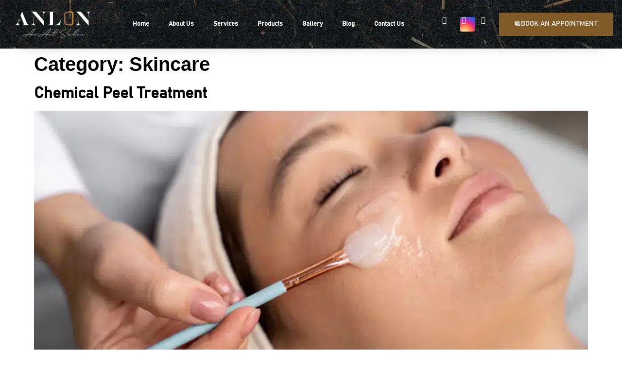

--- FILE ---
content_type: text/html; charset=UTF-8
request_url: https://anlonartsalon.com/blog/category/skincare/page/2/
body_size: 34347
content:
<!doctype html><html lang="en-US" prefix="og: https://ogp.me/ns#"><head><script data-no-optimize="1">var litespeed_docref=sessionStorage.getItem("litespeed_docref");litespeed_docref&&(Object.defineProperty(document,"referrer",{get:function(){return litespeed_docref}}),sessionStorage.removeItem("litespeed_docref"));</script> <meta charset="UTF-8"><meta name="viewport" content="width=device-width, initial-scale=1"><link rel="profile" href="https://gmpg.org/xfn/11"><title>Skincare Archives - Page 2 of 5 - Anlon Art Salon</title><meta name="description" content="SkinCare"/><meta name="robots" content="follow, index, max-snippet:-1, max-video-preview:-1, max-image-preview:large"/><link rel="canonical" href="https://anlonartsalon.com/blog/category/skincare/page/2/" /><link rel="prev" href="https://anlonartsalon.com/blog/category/skincare/" /><link rel="next" href="https://anlonartsalon.com/blog/category/skincare/page/3/" /><meta property="og:locale" content="en_US" /><meta property="og:type" content="article" /><meta property="og:title" content="Skincare Archives - Page 2 of 5 - Anlon Art Salon" /><meta property="og:description" content="SkinCare" /><meta property="og:url" content="https://anlonartsalon.com/blog/category/skincare/page/2/" /><meta property="og:site_name" content="Anlon Art Salon" /><meta property="article:publisher" content="https://www.facebook.com/Anlonartsalon/" /><meta name="twitter:card" content="summary_large_image" /><meta name="twitter:title" content="Skincare Archives - Page 2 of 5 - Anlon Art Salon" /><meta name="twitter:description" content="SkinCare" /><meta name="twitter:label1" content="Posts" /><meta name="twitter:data1" content="35" /> <script type="application/ld+json" class="rank-math-schema-pro">{"@context":"https://schema.org","@graph":[{"@type":"Place","@id":"https://anlonartsalon.com/#place","address":{"@type":"PostalAddress","streetAddress":"No: 15, 2nd floor, Khader Nawaz Khan Rd","addressLocality":"Nungambakkam, Chennai","addressRegion":"Tamil Nadu","postalCode":"600034","addressCountry":"India"}},{"@type":"BeautySalon","@id":"https://anlonartsalon.com/#organization","name":"Anlon Art Salon","url":"https://anlonartsalon.com","sameAs":["https://www.facebook.com/Anlonartsalon/","https://www.youtube.com/channel/UCddC29uY7wSndNrqMehKCDQ","https://www.instagram.com/anlon.artsalon/"],"address":{"@type":"PostalAddress","streetAddress":"No: 15, 2nd floor, Khader Nawaz Khan Rd","addressLocality":"Nungambakkam, Chennai","addressRegion":"Tamil Nadu","postalCode":"600034","addressCountry":"India"},"logo":{"@type":"ImageObject","@id":"https://anlonartsalon.com/#logo","url":"https://anlonartsalon.com/wp-content/uploads/2022/08/anlon-logo.webp","contentUrl":"https://anlonartsalon.com/wp-content/uploads/2022/08/anlon-logo.webp","caption":"Anlon Art Salon","inLanguage":"en-US","width":"340","height":"120"},"openingHours":["Monday,Tuesday,Wednesday,Thursday,Friday,Saturday,Sunday 09:00-20:00"],"location":{"@id":"https://anlonartsalon.com/#place"},"image":{"@id":"https://anlonartsalon.com/#logo"},"telephone":"+919840783334"},{"@type":"WebSite","@id":"https://anlonartsalon.com/#website","url":"https://anlonartsalon.com","name":"Anlon Art Salon","alternateName":"Anlon","publisher":{"@id":"https://anlonartsalon.com/#organization"},"inLanguage":"en-US"},{"@type":"BreadcrumbList","@id":"https://anlonartsalon.com/blog/category/skincare/page/2/#breadcrumb","itemListElement":[{"@type":"ListItem","position":"1","item":{"@id":"https://anlonartsalon.com","name":"Home"}},{"@type":"ListItem","position":"2","item":{"@id":"https://anlonartsalon.com/blog/category/skincare/","name":"Skincare"}}]},{"@type":"CollectionPage","@id":"https://anlonartsalon.com/blog/category/skincare/page/2/#webpage","url":"https://anlonartsalon.com/blog/category/skincare/page/2/","name":"Skincare Archives - Page 2 of 5 - Anlon Art Salon","isPartOf":{"@id":"https://anlonartsalon.com/#website"},"inLanguage":"en-US","breadcrumb":{"@id":"https://anlonartsalon.com/blog/category/skincare/page/2/#breadcrumb"}}]}</script> <link rel='dns-prefetch' href='//www.googletagmanager.com' /><link rel="alternate" type="application/rss+xml" title="Anlon Art Salon &raquo; Feed" href="https://anlonartsalon.com/feed/" /><link rel="alternate" type="application/rss+xml" title="Anlon Art Salon &raquo; Comments Feed" href="https://anlonartsalon.com/comments/feed/" /><link rel="alternate" type="application/rss+xml" title="Anlon Art Salon &raquo; Skincare Category Feed" href="https://anlonartsalon.com/blog/category/skincare/feed/" /><style id='wp-img-auto-sizes-contain-inline-css'>img:is([sizes=auto i],[sizes^="auto," i]){contain-intrinsic-size:3000px 1500px}
/*# sourceURL=wp-img-auto-sizes-contain-inline-css */</style><style id="litespeed-ccss">ul{box-sizing:border-box}:root{--wp--preset--font-size--normal:16px;--wp--preset--font-size--huge:42px}.screen-reader-text{clip:rect(1px,1px,1px,1px);word-wrap:normal!important;border:0;-webkit-clip-path:inset(50%);clip-path:inset(50%);height:1px;margin:-1px;overflow:hidden;padding:0;position:absolute;width:1px}body{--wp--preset--color--black:#000;--wp--preset--color--cyan-bluish-gray:#abb8c3;--wp--preset--color--white:#fff;--wp--preset--color--pale-pink:#f78da7;--wp--preset--color--vivid-red:#cf2e2e;--wp--preset--color--luminous-vivid-orange:#ff6900;--wp--preset--color--luminous-vivid-amber:#fcb900;--wp--preset--color--light-green-cyan:#7bdcb5;--wp--preset--color--vivid-green-cyan:#00d084;--wp--preset--color--pale-cyan-blue:#8ed1fc;--wp--preset--color--vivid-cyan-blue:#0693e3;--wp--preset--color--vivid-purple:#9b51e0;--wp--preset--gradient--vivid-cyan-blue-to-vivid-purple:linear-gradient(135deg,rgba(6,147,227,1) 0%,#9b51e0 100%);--wp--preset--gradient--light-green-cyan-to-vivid-green-cyan:linear-gradient(135deg,#7adcb4 0%,#00d082 100%);--wp--preset--gradient--luminous-vivid-amber-to-luminous-vivid-orange:linear-gradient(135deg,rgba(252,185,0,1) 0%,rgba(255,105,0,1) 100%);--wp--preset--gradient--luminous-vivid-orange-to-vivid-red:linear-gradient(135deg,rgba(255,105,0,1) 0%,#cf2e2e 100%);--wp--preset--gradient--very-light-gray-to-cyan-bluish-gray:linear-gradient(135deg,#eee 0%,#a9b8c3 100%);--wp--preset--gradient--cool-to-warm-spectrum:linear-gradient(135deg,#4aeadc 0%,#9778d1 20%,#cf2aba 40%,#ee2c82 60%,#fb6962 80%,#fef84c 100%);--wp--preset--gradient--blush-light-purple:linear-gradient(135deg,#ffceec 0%,#9896f0 100%);--wp--preset--gradient--blush-bordeaux:linear-gradient(135deg,#fecda5 0%,#fe2d2d 50%,#6b003e 100%);--wp--preset--gradient--luminous-dusk:linear-gradient(135deg,#ffcb70 0%,#c751c0 50%,#4158d0 100%);--wp--preset--gradient--pale-ocean:linear-gradient(135deg,#fff5cb 0%,#b6e3d4 50%,#33a7b5 100%);--wp--preset--gradient--electric-grass:linear-gradient(135deg,#caf880 0%,#71ce7e 100%);--wp--preset--gradient--midnight:linear-gradient(135deg,#020381 0%,#2874fc 100%);--wp--preset--duotone--dark-grayscale:url('#wp-duotone-dark-grayscale');--wp--preset--duotone--grayscale:url('#wp-duotone-grayscale');--wp--preset--duotone--purple-yellow:url('#wp-duotone-purple-yellow');--wp--preset--duotone--blue-red:url('#wp-duotone-blue-red');--wp--preset--duotone--midnight:url('#wp-duotone-midnight');--wp--preset--duotone--magenta-yellow:url('#wp-duotone-magenta-yellow');--wp--preset--duotone--purple-green:url('#wp-duotone-purple-green');--wp--preset--duotone--blue-orange:url('#wp-duotone-blue-orange');--wp--preset--font-size--small:13px;--wp--preset--font-size--medium:20px;--wp--preset--font-size--large:36px;--wp--preset--font-size--x-large:42px;--wp--preset--spacing--20:.44rem;--wp--preset--spacing--30:.67rem;--wp--preset--spacing--40:1rem;--wp--preset--spacing--50:1.5rem;--wp--preset--spacing--60:2.25rem;--wp--preset--spacing--70:3.38rem;--wp--preset--spacing--80:5.06rem;--wp--preset--shadow--natural:6px 6px 9px rgba(0,0,0,.2);--wp--preset--shadow--deep:12px 12px 50px rgba(0,0,0,.4);--wp--preset--shadow--sharp:6px 6px 0px rgba(0,0,0,.2);--wp--preset--shadow--outlined:6px 6px 0px -3px rgba(255,255,255,1),6px 6px rgba(0,0,0,1);--wp--preset--shadow--crisp:6px 6px 0px rgba(0,0,0,1)}#wpfront-scroll-top-container{display:none;position:fixed;z-index:9999}html{line-height:1.15;-webkit-text-size-adjust:100%}*,:after,:before{box-sizing:border-box}body{margin:0;font-family:-apple-system,BlinkMacSystemFont,Segoe UI,Roboto,Helvetica Neue,Arial,Noto Sans,sans-serif,Apple Color Emoji,Segoe UI Emoji,Segoe UI Symbol,Noto Color Emoji;font-size:1rem;font-weight:400;line-height:1.5;color:#333;background-color:#fff;-webkit-font-smoothing:antialiased;-moz-osx-font-smoothing:grayscale}h1,h2{margin-top:.5rem;margin-bottom:1rem;font-family:inherit;font-weight:500;line-height:1.2;color:inherit}h1{font-size:2.5rem}h2{font-size:2rem}p{margin-top:0;margin-bottom:.9rem}a{background-color:transparent;text-decoration:none;color:#c36}img{border-style:none;height:auto;max-width:100%}label{display:inline-block;line-height:1;vertical-align:middle}input{font-family:inherit;font-size:1rem;line-height:1.5;margin:0}input{overflow:visible}::-webkit-file-upload-button{-webkit-appearance:button;font:inherit}li,ul{margin-top:0;margin-bottom:0;border:0;outline:0;font-size:100%;vertical-align:baseline;background:0 0}.page-content a{text-decoration:underline}.screen-reader-text{clip:rect(1px,1px,1px,1px);height:1px;overflow:hidden;position:absolute!important;width:1px;word-wrap:normal!important}.post .entry-title a{text-decoration:none}.post .wp-post-image{width:100%;max-height:500px;-o-object-fit:cover;object-fit:cover}@media (max-width:991px){.post .wp-post-image{max-height:400px}}@media (max-width:575px){.post .wp-post-image{max-height:300px}}.site-navigation{grid-area:nav-menu;display:flex;align-items:center;flex-grow:1}.page-header .entry-title,body:not([class*=elementor-page-]) .site-main{margin-right:auto;margin-left:auto;width:100%}@media (max-width:575px){.page-header .entry-title,body:not([class*=elementor-page-]) .site-main{padding-right:10px;padding-left:10px}}@media (min-width:576px){.page-header .entry-title,body:not([class*=elementor-page-]) .site-main{max-width:500px}}@media (min-width:768px){.page-header .entry-title,body:not([class*=elementor-page-]) .site-main{max-width:600px}}@media (min-width:992px){.page-header .entry-title,body:not([class*=elementor-page-]) .site-main{max-width:800px}}@media (min-width:1200px){.page-header .entry-title,body:not([class*=elementor-page-]) .site-main{max-width:1140px}}.elementor-screen-only,.screen-reader-text{position:absolute;top:-10000em;width:1px;height:1px;margin:-1px;padding:0;overflow:hidden;clip:rect(0,0,0,0);border:0}.elementor *,.elementor :after,.elementor :before{box-sizing:border-box}.elementor a{box-shadow:none;text-decoration:none}.elementor img{height:auto;max-width:100%;border:none;border-radius:0;box-shadow:none}.elementor .elementor-background-overlay{height:100%;width:100%;top:0;left:0;position:absolute}.elementor-widget-wrap .elementor-element.elementor-widget__width-auto{max-width:100%}.elementor-element{--flex-direction:initial;--flex-wrap:initial;--justify-content:initial;--align-items:initial;--align-content:initial;--gap:initial;--flex-basis:initial;--flex-grow:initial;--flex-shrink:initial;--order:initial;--align-self:initial;flex-basis:var(--flex-basis);flex-grow:var(--flex-grow);flex-shrink:var(--flex-shrink);order:var(--order);align-self:var(--align-self)}.elementor-align-right{text-align:right}.elementor-align-right .elementor-button{width:auto}@media (max-width:1024px){.elementor-tablet-align-right{text-align:right}.elementor-tablet-align-right .elementor-button{width:auto}}@media (max-width:767px){.elementor-mobile-align-justify .elementor-button{width:100%}}:root{--page-title-display:block}h1.entry-title{display:var(--page-title-display)}.elementor-section{position:relative}.elementor-section .elementor-container{display:flex;margin-right:auto;margin-left:auto;position:relative}@media (max-width:1024px){.elementor-section .elementor-container{flex-wrap:wrap}}.elementor-section.elementor-section-stretched{position:relative;width:100%}.elementor-widget-wrap{position:relative;width:100%;flex-wrap:wrap;align-content:flex-start}.elementor:not(.elementor-bc-flex-widget) .elementor-widget-wrap{display:flex}.elementor-widget-wrap>.elementor-element{width:100%}.elementor-widget{position:relative}.elementor-widget:not(:last-child){margin-bottom:20px}.elementor-widget:not(:last-child).elementor-widget__width-auto{margin-bottom:0}.elementor-column{position:relative;min-height:1px;display:flex}.elementor-inner-section .elementor-column-gap-no .elementor-element-populated{padding:0}@media (min-width:768px){.elementor-column.elementor-col-33{width:33.333%}.elementor-column.elementor-col-100{width:100%}}@media (max-width:767px){.elementor-column{width:100%}}.elementor-grid{display:grid;grid-column-gap:var(--grid-column-gap);grid-row-gap:var(--grid-row-gap)}.elementor-grid .elementor-grid-item{min-width:0}.elementor-grid-0 .elementor-grid{display:inline-block;width:100%;word-spacing:var(--grid-column-gap);margin-bottom:calc(-1*var(--grid-row-gap))}.elementor-grid-0 .elementor-grid .elementor-grid-item{display:inline-block;margin-bottom:var(--grid-row-gap);word-break:break-word}.elementor-button{display:inline-block;line-height:1;background-color:#69727d;font-size:15px;padding:12px 24px;border-radius:3px;color:#fff;fill:#fff;text-align:center}.elementor-button:visited{color:#fff}.elementor-button-content-wrapper{display:flex;justify-content:center}.elementor-button-icon{flex-grow:0;order:5}.elementor-button-icon svg{width:1em;height:auto}.elementor-button-text{flex-grow:1;order:10;display:inline-block}.elementor-button.elementor-size-md{font-size:16px;padding:15px 30px;border-radius:4px}.elementor-button .elementor-align-icon-right{margin-left:5px;order:15}.elementor-button span{text-decoration:inherit}.elementor-icon{display:inline-block;line-height:1;color:#69727d;font-size:50px;text-align:center}.elementor-icon i{width:1em;height:1em;position:relative;display:block}.elementor-icon i:before{position:absolute;left:50%;transform:translateX(-50%)}.elementor-element{--swiper-theme-color:#000;--swiper-navigation-size:44px;--swiper-pagination-bullet-size:6px;--swiper-pagination-bullet-horizontal-gap:6px}@media (max-width:767px){.elementor .elementor-hidden-mobile{display:none}}.elementor-kit-190{--e-global-color-primary:#805a27;--e-global-color-secondary:#54595f;--e-global-color-text:#000;--e-global-color-accent:#805a27;--e-global-typography-primary-font-family:"Bahnschrift";--e-global-typography-primary-font-weight:600;--e-global-typography-secondary-font-family:"Montserrat";--e-global-typography-secondary-font-weight:400;--e-global-typography-text-font-family:"Bahnschrift";--e-global-typography-text-font-weight:400;--e-global-typography-accent-font-family:"Montserrat";--e-global-typography-accent-font-weight:500;font-family:"Bahnschrift",Sans-serif;font-size:15px;line-height:1.5em}.elementor-kit-190 p{margin-bottom:1em}.elementor-kit-190 a{color:#000;font-family:"Bahnschrift",Sans-serif;text-decoration:none}.elementor-kit-190 h1{color:#000;font-family:"Cormorant Upright",Sans-serif;font-size:40px;font-weight:700}.elementor-kit-190 h2{color:#000;font-family:"Cormorant Upright",Sans-serif;font-size:32px;font-weight:700}.elementor-kit-190 .elementor-button{font-family:"Bahnschrift",Sans-serif;font-size:14px;font-weight:500;text-transform:uppercase;color:#fff;background-color:#805a27;border-style:solid;border-width:1px;border-color:#00000000;border-radius:0;padding:15px 30px}.elementor-widget:not(:last-child){margin-bottom:20px}.elementor-element{--widgets-spacing:20px}h1.entry-title{display:var(--page-title-display)}[class*=" eicon-"]{display:inline-block;font-family:eicons;font-size:inherit;font-weight:400;font-style:normal;font-variant:normal;line-height:1;text-rendering:auto;-webkit-font-smoothing:antialiased;-moz-osx-font-smoothing:grayscale}.eicon-menu-bar:before{content:"\e816"}.eicon-close:before{content:"\e87f"}.elementor-location-header:before{content:"";display:table;clear:both}.elementor-252 .elementor-element.elementor-element-3d90823>.elementor-container{min-height:100px}.elementor-252 .elementor-element.elementor-element-3d90823>.elementor-container>.elementor-column>.elementor-widget-wrap{align-content:center;align-items:center}.elementor-252 .elementor-element.elementor-element-3d90823:not(.elementor-motion-effects-element-type-background){background-color:#00000066;background-image:url("https://anlonartsalon.com/wp-content/uploads/2022/08/header-bg.jpg")}.elementor-252 .elementor-element.elementor-element-3d90823>.elementor-background-overlay{background-image:url("https://anlonartsalon.com/wp-content/uploads/2022/08/header-bg.jpg");opacity:.3}.elementor-252 .elementor-element.elementor-element-3d90823,.elementor-252 .elementor-element.elementor-element-3d90823>.elementor-background-overlay{border-radius:0}.elementor-252 .elementor-element.elementor-element-3d90823{box-shadow:0px 40px 24px -40px rgba(0,0,0,.15);margin-top:0;margin-bottom:0;padding:0}.elementor-252 .elementor-element.elementor-element-7d396de>.elementor-element-populated{margin:0;--e-column-margin-right:0px;--e-column-margin-left:0px;padding:0}.elementor-252 .elementor-element.elementor-element-7ce74c2>.elementor-container{min-height:100px}.elementor-252 .elementor-element.elementor-element-7ce74c2>.elementor-background-overlay{background-color:#0000005E;opacity:.2}.elementor-252 .elementor-element.elementor-element-7ce74c2{margin-top:0;margin-bottom:0;padding:0}.elementor-252 .elementor-element.elementor-element-0b7a6d9.elementor-column.elementor-element[data-element_type="column"]>.elementor-widget-wrap.elementor-element-populated{align-content:center;align-items:center}.elementor-252 .elementor-element.elementor-element-0b7a6d9.elementor-column>.elementor-widget-wrap{justify-content:center}.elementor-252 .elementor-element.elementor-element-0b7a6d9>.elementor-element-populated{padding:0}.elementor-252 .elementor-element.elementor-element-baa59d1{text-align:left}.elementor-252 .elementor-element.elementor-element-baa59d1 img{width:280px;height:55px;object-fit:contain}.elementor-252 .elementor-element.elementor-element-baa59d1>.elementor-widget-container{padding:0 30px}.elementor-252 .elementor-element.elementor-element-15d9ec9.elementor-column.elementor-element[data-element_type="column"]>.elementor-widget-wrap.elementor-element-populated{align-content:center;align-items:center}.elementor-252 .elementor-element.elementor-element-15d9ec9.elementor-column>.elementor-widget-wrap{justify-content:center}.elementor-252 .elementor-element.elementor-element-15d9ec9>.elementor-element-populated{padding:0}.elementor-252 .elementor-element.elementor-element-79d8006 .elementor-menu-toggle{margin-left:auto;background-color:rgba(0,0,0,0);border-width:0;border-radius:0}.elementor-252 .elementor-element.elementor-element-79d8006 .elementor-nav-menu .elementor-item{font-family:"Bahnschrift",Sans-serif;font-size:13px;font-weight:600}.elementor-252 .elementor-element.elementor-element-79d8006 .elementor-nav-menu--main .elementor-item{color:#fff;fill:#fff;padding-top:16px;padding-bottom:16px}.elementor-252 .elementor-element.elementor-element-79d8006{--e-nav-menu-horizontal-menu-item-margin:calc(0px/2);--nav-menu-icon-size:30px}.elementor-252 .elementor-element.elementor-element-79d8006 .elementor-nav-menu--dropdown a,.elementor-252 .elementor-element.elementor-element-79d8006 .elementor-menu-toggle{color:#fff}.elementor-252 .elementor-element.elementor-element-79d8006 .elementor-nav-menu--dropdown{background-color:#202020}.elementor-252 .elementor-element.elementor-element-79d8006 .elementor-nav-menu--dropdown .elementor-item,.elementor-252 .elementor-element.elementor-element-79d8006 .elementor-nav-menu--dropdown .elementor-sub-item{font-family:"Bahnschrift",Sans-serif;font-size:13px;font-weight:600}.elementor-252 .elementor-element.elementor-element-79d8006 .elementor-nav-menu--dropdown a{padding-left:13px;padding-right:13px}.elementor-252 .elementor-element.elementor-element-79d8006 div.elementor-menu-toggle{color:#fff}.elementor-252 .elementor-element.elementor-element-73021d6.elementor-column.elementor-element[data-element_type="column"]>.elementor-widget-wrap.elementor-element-populated{align-content:center;align-items:center}.elementor-252 .elementor-element.elementor-element-73021d6.elementor-column>.elementor-widget-wrap{justify-content:flex-end}.elementor-252 .elementor-element.elementor-element-faf4c66{--grid-template-columns:repeat(0,auto);--icon-size:15px;--grid-column-gap:0px;--grid-row-gap:0px;width:auto;max-width:auto}.elementor-252 .elementor-element.elementor-element-faf4c66 .elementor-widget-container{text-align:center}.elementor-252 .elementor-element.elementor-element-faf4c66 .elementor-social-icon{background-color:#FFFFFF00}.elementor-252 .elementor-element.elementor-element-faf4c66 .elementor-social-icon i{color:#fff}.elementor-252 .elementor-element.elementor-element-d42734b .elementor-button{font-family:"Bahnschrift",Sans-serif;font-size:14px;font-weight:500;text-transform:uppercase;background-color:#805a27;box-shadow:0px 0px 27px 0px rgba(0,0,0,.12)}.elementor-252 .elementor-element.elementor-element-d42734b>.elementor-widget-container{padding:0 10px}.elementor-252 .elementor-element.elementor-element-d42734b{width:auto;max-width:auto}@media (max-width:1024px){.elementor-252 .elementor-element.elementor-element-3d90823>.elementor-container{min-height:60px}.elementor-252 .elementor-element.elementor-element-3d90823{margin-top:0;margin-bottom:0;padding:0}.elementor-252 .elementor-element.elementor-element-15d9ec9.elementor-column.elementor-element[data-element_type="column"]>.elementor-widget-wrap.elementor-element-populated{align-content:center;align-items:center}.elementor-252 .elementor-element.elementor-element-15d9ec9.elementor-column>.elementor-widget-wrap{justify-content:center}.elementor-252 .elementor-element.elementor-element-79d8006 .elementor-nav-menu .elementor-item{font-size:13px}.elementor-252 .elementor-element.elementor-element-79d8006 .elementor-nav-menu--main .elementor-item{padding-left:14px;padding-right:14px}.elementor-252 .elementor-element.elementor-element-79d8006{--e-nav-menu-horizontal-menu-item-margin:calc(0px/2)}.elementor-252 .elementor-element.elementor-element-79d8006 .elementor-nav-menu--dropdown a{padding-left:30px;padding-right:30px}.elementor-252 .elementor-element.elementor-element-79d8006 .elementor-nav-menu--main>.elementor-nav-menu>li>.elementor-nav-menu--dropdown,.elementor-252 .elementor-element.elementor-element-79d8006 .elementor-nav-menu__container.elementor-nav-menu--dropdown{margin-top:7px!important}.elementor-252 .elementor-element.elementor-element-79d8006>.elementor-widget-container{margin:0;padding:0}.elementor-252 .elementor-element.elementor-element-73021d6.elementor-column.elementor-element[data-element_type="column"]>.elementor-widget-wrap.elementor-element-populated{align-content:center;align-items:center}.elementor-252 .elementor-element.elementor-element-73021d6.elementor-column>.elementor-widget-wrap{justify-content:center}.elementor-252 .elementor-element.elementor-element-d42734b .elementor-button{font-size:11px;padding:15px 20px}.elementor-252 .elementor-element.elementor-element-d42734b>.elementor-widget-container{padding:0 20px}}@media (max-width:767px){.elementor-252 .elementor-element.elementor-element-3d90823{margin-top:0;margin-bottom:0;padding:0}.elementor-252 .elementor-element.elementor-element-7d396de>.elementor-element-populated{padding:10px 0}.elementor-252 .elementor-element.elementor-element-0b7a6d9{width:50%}.elementor-252 .elementor-element.elementor-element-0b7a6d9>.elementor-element-populated{margin:0;--e-column-margin-right:0px;--e-column-margin-left:0px}.elementor-252 .elementor-element.elementor-element-baa59d1 img{width:156px}.elementor-252 .elementor-element.elementor-element-baa59d1>.elementor-widget-container{padding:0 0 0 10px}.elementor-252 .elementor-element.elementor-element-15d9ec9{width:50%}.elementor-252 .elementor-element.elementor-element-15d9ec9>.elementor-element-populated{margin:0;--e-column-margin-right:0px;--e-column-margin-left:0px}.elementor-252 .elementor-element.elementor-element-79d8006 .elementor-nav-menu--dropdown a{padding-left:25px;padding-right:25px;padding-top:12px;padding-bottom:12px}.elementor-252 .elementor-element.elementor-element-79d8006 .elementor-nav-menu--main>.elementor-nav-menu>li>.elementor-nav-menu--dropdown,.elementor-252 .elementor-element.elementor-element-79d8006 .elementor-nav-menu__container.elementor-nav-menu--dropdown{margin-top:52px!important}.elementor-252 .elementor-element.elementor-element-73021d6{width:50%}.elementor-252 .elementor-element.elementor-element-73021d6>.elementor-element-populated{margin:0;--e-column-margin-right:0px;--e-column-margin-left:0px}.elementor-252 .elementor-element.elementor-element-d42734b>.elementor-widget-container{margin:10px;padding:0}}@media (min-width:768px){.elementor-252 .elementor-element.elementor-element-7d396de{width:100%}.elementor-252 .elementor-element.elementor-element-0b7a6d9{width:17%}.elementor-252 .elementor-element.elementor-element-15d9ec9{width:52.333%}.elementor-252 .elementor-element.elementor-element-73021d6{width:30%}}@media (max-width:1024px) and (min-width:768px){.elementor-252 .elementor-element.elementor-element-0b7a6d9{width:50%}.elementor-252 .elementor-element.elementor-element-15d9ec9{width:10%}.elementor-252 .elementor-element.elementor-element-73021d6{width:40%}}:focus{outline:0}.ekit-wid-con .ekit-review-card--date,.ekit-wid-con .ekit-review-card--desc{grid-area:date}.ekit-wid-con .ekit-review-card--image{width:60px;height:60px;grid-area:thumbnail;min-width:60px;border-radius:50%;background-color:#eae9f7;display:-webkit-box;display:-ms-flexbox;display:flex;-webkit-box-pack:center;-ms-flex-pack:center;justify-content:center;-webkit-box-align:center;-ms-flex-align:center;align-items:center;padding:1rem;position:relative}.ekit-wid-con .ekit-review-card--thumbnail{grid-area:thumbnail;padding-right:1rem}.ekit-wid-con .ekit-review-card--name{grid-area:name;font-size:14px;font-weight:700;margin:0 0 .25rem}.ekit-wid-con .ekit-review-card--stars{grid-area:stars;color:#f4be28;font-size:13px;line-height:20px}.ekit-wid-con .ekit-review-card--comment{grid-area:comment;font-size:16px;line-height:22px;font-weight:400;color:#32323d}.ekit-wid-con .ekit-review-card--actions{grid-area:actions}.ekit-wid-con .ekit-review-card--posted-on{display:-webkit-box;display:-ms-flexbox;display:flex;grid-area:posted-on}.elementor-element div.wpforms-container-full .wpforms-form *{visibility:inherit}.fab{-moz-osx-font-smoothing:grayscale;-webkit-font-smoothing:antialiased;display:inline-block;font-style:normal;font-variant:normal;text-rendering:auto;line-height:1}.fa-facebook-f:before{content:"\f39e"}.fa-instagram:before{content:"\f16d"}.fa-youtube:before{content:"\f167"}.fab{font-family:"Font Awesome 5 Brands";font-weight:400}.elementor-widget-image{text-align:center}.elementor-widget-image a{display:inline-block}.elementor-widget-image img{vertical-align:middle;display:inline-block}.elementor-item:after,.elementor-item:before{display:block;position:absolute}.elementor-item:not(:hover):not(:focus):not(.elementor-item-active):not(.highlighted):after,.elementor-item:not(:hover):not(:focus):not(.elementor-item-active):not(.highlighted):before{opacity:0}.elementor-nav-menu--main .elementor-nav-menu a{padding:13px 20px}.elementor-nav-menu--main .elementor-nav-menu ul{position:absolute;width:12em;border-width:0;border-style:solid;padding:0}.elementor-nav-menu--layout-horizontal{display:flex}.elementor-nav-menu--layout-horizontal .elementor-nav-menu{display:flex;flex-wrap:wrap}.elementor-nav-menu--layout-horizontal .elementor-nav-menu a{white-space:nowrap;flex-grow:1}.elementor-nav-menu--layout-horizontal .elementor-nav-menu>li{display:flex}.elementor-nav-menu--layout-horizontal .elementor-nav-menu>li ul{top:100%!important}.elementor-nav-menu--layout-horizontal .elementor-nav-menu>li:not(:first-child)>a{-webkit-margin-start:var(--e-nav-menu-horizontal-menu-item-margin);margin-inline-start:var(--e-nav-menu-horizontal-menu-item-margin)}.elementor-nav-menu--layout-horizontal .elementor-nav-menu>li:not(:first-child)>ul{left:var(--e-nav-menu-horizontal-menu-item-margin)!important}.elementor-nav-menu--layout-horizontal .elementor-nav-menu>li:not(:last-child)>a{-webkit-margin-end:var(--e-nav-menu-horizontal-menu-item-margin);margin-inline-end:var(--e-nav-menu-horizontal-menu-item-margin)}.elementor-nav-menu--layout-horizontal .elementor-nav-menu>li:not(:last-child):after{content:var(--e-nav-menu-divider-content,none);height:var(--e-nav-menu-divider-height,35%);border-left:var(--e-nav-menu-divider-width,2px) var(--e-nav-menu-divider-style,solid) var(--e-nav-menu-divider-color,#000);border-bottom-color:var(--e-nav-menu-divider-color,#000);border-right-color:var(--e-nav-menu-divider-color,#000);border-top-color:var(--e-nav-menu-divider-color,#000);align-self:center}.elementor-nav-menu__align-center .elementor-nav-menu{margin-left:auto;margin-right:auto;justify-content:center}.elementor-widget-nav-menu .elementor-widget-container{display:flex;flex-direction:column}.elementor-nav-menu{position:relative;z-index:2}.elementor-nav-menu:after{content:" ";display:block;height:0;font:0/0 serif;clear:both;visibility:hidden;overflow:hidden}.elementor-nav-menu,.elementor-nav-menu li,.elementor-nav-menu ul{display:block;list-style:none;margin:0;padding:0;line-height:normal}.elementor-nav-menu ul{display:none}.elementor-nav-menu a,.elementor-nav-menu li{position:relative}.elementor-nav-menu li{border-width:0}.elementor-nav-menu a{display:flex;align-items:center}.elementor-nav-menu a{padding:10px 20px;line-height:20px}.elementor-menu-toggle{display:flex;align-items:center;justify-content:center;font-size:var(--nav-menu-icon-size,22px);padding:.25em;border:0 solid;border-radius:3px;background-color:rgba(0,0,0,.05);color:#2e3237}.elementor-menu-toggle:not(.elementor-active) .elementor-menu-toggle__icon--close{display:none}.elementor-nav-menu--dropdown{background-color:#fff;font-size:13px}.elementor-nav-menu--dropdown.elementor-nav-menu__container{margin-top:10px;transform-origin:top;overflow-y:auto;overflow-x:hidden}.elementor-nav-menu--dropdown.elementor-nav-menu__container .elementor-sub-item{font-size:.85em}.elementor-nav-menu--dropdown a{color:#2e3237}ul.elementor-nav-menu--dropdown a{text-shadow:none;border-left:8px solid transparent}.elementor-nav-menu--toggle{--menu-height:100vh}.elementor-nav-menu--toggle .elementor-menu-toggle:not(.elementor-active)+.elementor-nav-menu__container{transform:scaleY(0);max-height:0;overflow:hidden}.elementor-nav-menu--stretch .elementor-nav-menu__container.elementor-nav-menu--dropdown{position:absolute;z-index:9997}@media (max-width:1024px){.elementor-nav-menu--dropdown-tablet .elementor-nav-menu--main{display:none}}@media (min-width:1025px){.elementor-nav-menu--dropdown-tablet .elementor-menu-toggle,.elementor-nav-menu--dropdown-tablet .elementor-nav-menu--dropdown{display:none}.elementor-nav-menu--dropdown-tablet nav.elementor-nav-menu--dropdown.elementor-nav-menu__container{overflow-y:hidden}}.elementor-widget-social-icons.elementor-grid-0 .elementor-widget-container{line-height:1;font-size:0}.elementor-widget-social-icons .elementor-grid{grid-column-gap:var(--grid-column-gap,5px);grid-row-gap:var(--grid-row-gap,5px);grid-template-columns:var(--grid-template-columns);justify-content:var(--justify-content,center);justify-items:var(--justify-content,center)}.elementor-icon.elementor-social-icon{font-size:var(--icon-size,25px);line-height:var(--icon-size,25px);width:calc(var(--icon-size,25px) + (2*var(--icon-padding,.5em)));height:calc(var(--icon-size,25px) + (2*var(--icon-padding,.5em)))}.elementor-social-icon{--e-social-icon-icon-color:#fff;display:inline-flex;background-color:#69727d;align-items:center;justify-content:center;text-align:center}.elementor-social-icon i{color:var(--e-social-icon-icon-color)}.elementor-social-icon:last-child{margin:0}.elementor-social-icon-facebook-f{background-color:#3b5998}.elementor-social-icon-instagram{background-color:#262626}.elementor-social-icon-youtube{background-color:#cd201f}.elementor-shape-rounded .elementor-icon.elementor-social-icon{border-radius:10%}div.wpforms-container-full .wpforms-form *{background:0 0;border:0 none;border-radius:0;-webkit-border-radius:0;-moz-border-radius:0;float:none;font-size:100%;height:auto;letter-spacing:normal;list-style:none;outline:none;position:static;text-decoration:none;text-indent:0;text-shadow:none;text-transform:none;width:auto;visibility:visible;overflow:visible;margin:0;padding:0;box-sizing:border-box;-webkit-box-sizing:border-box;-moz-box-sizing:border-box;-webkit-box-shadow:none;-moz-box-shadow:none;-ms-box-shadow:none;-o-box-shadow:none;box-shadow:none}div.wpforms-container-full .wpforms-form input,div.wpforms-container-full .wpforms-form label{margin:0;border:0;padding:0;display:inline-block;vertical-align:middle;background:0 0;height:auto;-webkit-box-sizing:border-box;-moz-box-sizing:border-box;box-sizing:border-box}div.wpforms-container-full .wpforms-form .wpforms-field-label{display:block;font-weight:700;font-size:16px;float:none;line-height:1.3;margin:0 0 4px;padding:0;word-break:break-word;word-wrap:break-word}div.wpforms-container-full .wpforms-form .wpforms-field-label.wpforms-label-hide{position:absolute;top:-99999px;left:-99999px}div.wpforms-container-full .wpforms-form .wpforms-required-label{color:red;font-weight:400}div.wpforms-container-full .wpforms-form .wpforms-submit-spinner{margin-left:.5em;display:inline-block;vertical-align:middle;max-width:26px}@media only screen and (max-width:600px){div.wpforms-container-full .wpforms-form .wpforms-field>*{max-width:100%}}</style><link rel="preload" data-asynced="1" data-optimized="2" as="style" onload="this.onload=null;this.rel='stylesheet'" href="https://anlonartsalon.com/wp-content/litespeed/ucss/04b19716186d00699e090f2b67b85269.css?ver=9b4ee" /><script data-optimized="1" type="litespeed/javascript" data-src="https://anlonartsalon.com/wp-content/plugins/litespeed-cache/assets/js/css_async.min.js"></script> <style id='global-styles-inline-css'>:root{--wp--preset--aspect-ratio--square: 1;--wp--preset--aspect-ratio--4-3: 4/3;--wp--preset--aspect-ratio--3-4: 3/4;--wp--preset--aspect-ratio--3-2: 3/2;--wp--preset--aspect-ratio--2-3: 2/3;--wp--preset--aspect-ratio--16-9: 16/9;--wp--preset--aspect-ratio--9-16: 9/16;--wp--preset--color--black: #000000;--wp--preset--color--cyan-bluish-gray: #abb8c3;--wp--preset--color--white: #ffffff;--wp--preset--color--pale-pink: #f78da7;--wp--preset--color--vivid-red: #cf2e2e;--wp--preset--color--luminous-vivid-orange: #ff6900;--wp--preset--color--luminous-vivid-amber: #fcb900;--wp--preset--color--light-green-cyan: #7bdcb5;--wp--preset--color--vivid-green-cyan: #00d084;--wp--preset--color--pale-cyan-blue: #8ed1fc;--wp--preset--color--vivid-cyan-blue: #0693e3;--wp--preset--color--vivid-purple: #9b51e0;--wp--preset--gradient--vivid-cyan-blue-to-vivid-purple: linear-gradient(135deg,rgb(6,147,227) 0%,rgb(155,81,224) 100%);--wp--preset--gradient--light-green-cyan-to-vivid-green-cyan: linear-gradient(135deg,rgb(122,220,180) 0%,rgb(0,208,130) 100%);--wp--preset--gradient--luminous-vivid-amber-to-luminous-vivid-orange: linear-gradient(135deg,rgb(252,185,0) 0%,rgb(255,105,0) 100%);--wp--preset--gradient--luminous-vivid-orange-to-vivid-red: linear-gradient(135deg,rgb(255,105,0) 0%,rgb(207,46,46) 100%);--wp--preset--gradient--very-light-gray-to-cyan-bluish-gray: linear-gradient(135deg,rgb(238,238,238) 0%,rgb(169,184,195) 100%);--wp--preset--gradient--cool-to-warm-spectrum: linear-gradient(135deg,rgb(74,234,220) 0%,rgb(151,120,209) 20%,rgb(207,42,186) 40%,rgb(238,44,130) 60%,rgb(251,105,98) 80%,rgb(254,248,76) 100%);--wp--preset--gradient--blush-light-purple: linear-gradient(135deg,rgb(255,206,236) 0%,rgb(152,150,240) 100%);--wp--preset--gradient--blush-bordeaux: linear-gradient(135deg,rgb(254,205,165) 0%,rgb(254,45,45) 50%,rgb(107,0,62) 100%);--wp--preset--gradient--luminous-dusk: linear-gradient(135deg,rgb(255,203,112) 0%,rgb(199,81,192) 50%,rgb(65,88,208) 100%);--wp--preset--gradient--pale-ocean: linear-gradient(135deg,rgb(255,245,203) 0%,rgb(182,227,212) 50%,rgb(51,167,181) 100%);--wp--preset--gradient--electric-grass: linear-gradient(135deg,rgb(202,248,128) 0%,rgb(113,206,126) 100%);--wp--preset--gradient--midnight: linear-gradient(135deg,rgb(2,3,129) 0%,rgb(40,116,252) 100%);--wp--preset--font-size--small: 13px;--wp--preset--font-size--medium: 20px;--wp--preset--font-size--large: 36px;--wp--preset--font-size--x-large: 42px;--wp--preset--spacing--20: 0.44rem;--wp--preset--spacing--30: 0.67rem;--wp--preset--spacing--40: 1rem;--wp--preset--spacing--50: 1.5rem;--wp--preset--spacing--60: 2.25rem;--wp--preset--spacing--70: 3.38rem;--wp--preset--spacing--80: 5.06rem;--wp--preset--shadow--natural: 6px 6px 9px rgba(0, 0, 0, 0.2);--wp--preset--shadow--deep: 12px 12px 50px rgba(0, 0, 0, 0.4);--wp--preset--shadow--sharp: 6px 6px 0px rgba(0, 0, 0, 0.2);--wp--preset--shadow--outlined: 6px 6px 0px -3px rgb(255, 255, 255), 6px 6px rgb(0, 0, 0);--wp--preset--shadow--crisp: 6px 6px 0px rgb(0, 0, 0);}:root { --wp--style--global--content-size: 800px;--wp--style--global--wide-size: 1200px; }:where(body) { margin: 0; }.wp-site-blocks > .alignleft { float: left; margin-right: 2em; }.wp-site-blocks > .alignright { float: right; margin-left: 2em; }.wp-site-blocks > .aligncenter { justify-content: center; margin-left: auto; margin-right: auto; }:where(.wp-site-blocks) > * { margin-block-start: 24px; margin-block-end: 0; }:where(.wp-site-blocks) > :first-child { margin-block-start: 0; }:where(.wp-site-blocks) > :last-child { margin-block-end: 0; }:root { --wp--style--block-gap: 24px; }:root :where(.is-layout-flow) > :first-child{margin-block-start: 0;}:root :where(.is-layout-flow) > :last-child{margin-block-end: 0;}:root :where(.is-layout-flow) > *{margin-block-start: 24px;margin-block-end: 0;}:root :where(.is-layout-constrained) > :first-child{margin-block-start: 0;}:root :where(.is-layout-constrained) > :last-child{margin-block-end: 0;}:root :where(.is-layout-constrained) > *{margin-block-start: 24px;margin-block-end: 0;}:root :where(.is-layout-flex){gap: 24px;}:root :where(.is-layout-grid){gap: 24px;}.is-layout-flow > .alignleft{float: left;margin-inline-start: 0;margin-inline-end: 2em;}.is-layout-flow > .alignright{float: right;margin-inline-start: 2em;margin-inline-end: 0;}.is-layout-flow > .aligncenter{margin-left: auto !important;margin-right: auto !important;}.is-layout-constrained > .alignleft{float: left;margin-inline-start: 0;margin-inline-end: 2em;}.is-layout-constrained > .alignright{float: right;margin-inline-start: 2em;margin-inline-end: 0;}.is-layout-constrained > .aligncenter{margin-left: auto !important;margin-right: auto !important;}.is-layout-constrained > :where(:not(.alignleft):not(.alignright):not(.alignfull)){max-width: var(--wp--style--global--content-size);margin-left: auto !important;margin-right: auto !important;}.is-layout-constrained > .alignwide{max-width: var(--wp--style--global--wide-size);}body .is-layout-flex{display: flex;}.is-layout-flex{flex-wrap: wrap;align-items: center;}.is-layout-flex > :is(*, div){margin: 0;}body .is-layout-grid{display: grid;}.is-layout-grid > :is(*, div){margin: 0;}body{padding-top: 0px;padding-right: 0px;padding-bottom: 0px;padding-left: 0px;}a:where(:not(.wp-element-button)){text-decoration: underline;}:root :where(.wp-element-button, .wp-block-button__link){background-color: #32373c;border-width: 0;color: #fff;font-family: inherit;font-size: inherit;font-style: inherit;font-weight: inherit;letter-spacing: inherit;line-height: inherit;padding-top: calc(0.667em + 2px);padding-right: calc(1.333em + 2px);padding-bottom: calc(0.667em + 2px);padding-left: calc(1.333em + 2px);text-decoration: none;text-transform: inherit;}.has-black-color{color: var(--wp--preset--color--black) !important;}.has-cyan-bluish-gray-color{color: var(--wp--preset--color--cyan-bluish-gray) !important;}.has-white-color{color: var(--wp--preset--color--white) !important;}.has-pale-pink-color{color: var(--wp--preset--color--pale-pink) !important;}.has-vivid-red-color{color: var(--wp--preset--color--vivid-red) !important;}.has-luminous-vivid-orange-color{color: var(--wp--preset--color--luminous-vivid-orange) !important;}.has-luminous-vivid-amber-color{color: var(--wp--preset--color--luminous-vivid-amber) !important;}.has-light-green-cyan-color{color: var(--wp--preset--color--light-green-cyan) !important;}.has-vivid-green-cyan-color{color: var(--wp--preset--color--vivid-green-cyan) !important;}.has-pale-cyan-blue-color{color: var(--wp--preset--color--pale-cyan-blue) !important;}.has-vivid-cyan-blue-color{color: var(--wp--preset--color--vivid-cyan-blue) !important;}.has-vivid-purple-color{color: var(--wp--preset--color--vivid-purple) !important;}.has-black-background-color{background-color: var(--wp--preset--color--black) !important;}.has-cyan-bluish-gray-background-color{background-color: var(--wp--preset--color--cyan-bluish-gray) !important;}.has-white-background-color{background-color: var(--wp--preset--color--white) !important;}.has-pale-pink-background-color{background-color: var(--wp--preset--color--pale-pink) !important;}.has-vivid-red-background-color{background-color: var(--wp--preset--color--vivid-red) !important;}.has-luminous-vivid-orange-background-color{background-color: var(--wp--preset--color--luminous-vivid-orange) !important;}.has-luminous-vivid-amber-background-color{background-color: var(--wp--preset--color--luminous-vivid-amber) !important;}.has-light-green-cyan-background-color{background-color: var(--wp--preset--color--light-green-cyan) !important;}.has-vivid-green-cyan-background-color{background-color: var(--wp--preset--color--vivid-green-cyan) !important;}.has-pale-cyan-blue-background-color{background-color: var(--wp--preset--color--pale-cyan-blue) !important;}.has-vivid-cyan-blue-background-color{background-color: var(--wp--preset--color--vivid-cyan-blue) !important;}.has-vivid-purple-background-color{background-color: var(--wp--preset--color--vivid-purple) !important;}.has-black-border-color{border-color: var(--wp--preset--color--black) !important;}.has-cyan-bluish-gray-border-color{border-color: var(--wp--preset--color--cyan-bluish-gray) !important;}.has-white-border-color{border-color: var(--wp--preset--color--white) !important;}.has-pale-pink-border-color{border-color: var(--wp--preset--color--pale-pink) !important;}.has-vivid-red-border-color{border-color: var(--wp--preset--color--vivid-red) !important;}.has-luminous-vivid-orange-border-color{border-color: var(--wp--preset--color--luminous-vivid-orange) !important;}.has-luminous-vivid-amber-border-color{border-color: var(--wp--preset--color--luminous-vivid-amber) !important;}.has-light-green-cyan-border-color{border-color: var(--wp--preset--color--light-green-cyan) !important;}.has-vivid-green-cyan-border-color{border-color: var(--wp--preset--color--vivid-green-cyan) !important;}.has-pale-cyan-blue-border-color{border-color: var(--wp--preset--color--pale-cyan-blue) !important;}.has-vivid-cyan-blue-border-color{border-color: var(--wp--preset--color--vivid-cyan-blue) !important;}.has-vivid-purple-border-color{border-color: var(--wp--preset--color--vivid-purple) !important;}.has-vivid-cyan-blue-to-vivid-purple-gradient-background{background: var(--wp--preset--gradient--vivid-cyan-blue-to-vivid-purple) !important;}.has-light-green-cyan-to-vivid-green-cyan-gradient-background{background: var(--wp--preset--gradient--light-green-cyan-to-vivid-green-cyan) !important;}.has-luminous-vivid-amber-to-luminous-vivid-orange-gradient-background{background: var(--wp--preset--gradient--luminous-vivid-amber-to-luminous-vivid-orange) !important;}.has-luminous-vivid-orange-to-vivid-red-gradient-background{background: var(--wp--preset--gradient--luminous-vivid-orange-to-vivid-red) !important;}.has-very-light-gray-to-cyan-bluish-gray-gradient-background{background: var(--wp--preset--gradient--very-light-gray-to-cyan-bluish-gray) !important;}.has-cool-to-warm-spectrum-gradient-background{background: var(--wp--preset--gradient--cool-to-warm-spectrum) !important;}.has-blush-light-purple-gradient-background{background: var(--wp--preset--gradient--blush-light-purple) !important;}.has-blush-bordeaux-gradient-background{background: var(--wp--preset--gradient--blush-bordeaux) !important;}.has-luminous-dusk-gradient-background{background: var(--wp--preset--gradient--luminous-dusk) !important;}.has-pale-ocean-gradient-background{background: var(--wp--preset--gradient--pale-ocean) !important;}.has-electric-grass-gradient-background{background: var(--wp--preset--gradient--electric-grass) !important;}.has-midnight-gradient-background{background: var(--wp--preset--gradient--midnight) !important;}.has-small-font-size{font-size: var(--wp--preset--font-size--small) !important;}.has-medium-font-size{font-size: var(--wp--preset--font-size--medium) !important;}.has-large-font-size{font-size: var(--wp--preset--font-size--large) !important;}.has-x-large-font-size{font-size: var(--wp--preset--font-size--x-large) !important;}
:root :where(.wp-block-pullquote){font-size: 1.5em;line-height: 1.6;}
/*# sourceURL=global-styles-inline-css */</style> <script type="litespeed/javascript" data-src="https://anlonartsalon.com/wp-includes/js/jquery/jquery.min.js" id="jquery-core-js"></script>  <script type="litespeed/javascript" data-src="https://www.googletagmanager.com/gtag/js?id=GT-WPTK5JZQ" id="google_gtagjs-js"></script> <script id="google_gtagjs-js-after" type="litespeed/javascript">window.dataLayer=window.dataLayer||[];function gtag(){dataLayer.push(arguments)}
gtag("set","linker",{"domains":["anlonartsalon.com"]});gtag("js",new Date());gtag("set","developer_id.dZTNiMT",!0);gtag("config","GT-WPTK5JZQ");gtag("config","AW-11154927441");window._googlesitekit=window._googlesitekit||{};window._googlesitekit.throttledEvents=[];window._googlesitekit.gtagEvent=(name,data)=>{var key=JSON.stringify({name,data});if(!!window._googlesitekit.throttledEvents[key]){return}window._googlesitekit.throttledEvents[key]=!0;setTimeout(()=>{delete window._googlesitekit.throttledEvents[key]},5);gtag("event",name,{...data,event_source:"site-kit"})}</script> <link rel="https://api.w.org/" href="https://anlonartsalon.com/wp-json/" /><link rel="alternate" title="JSON" type="application/json" href="https://anlonartsalon.com/wp-json/wp/v2/categories/11" /><link rel="EditURI" type="application/rsd+xml" title="RSD" href="https://anlonartsalon.com/xmlrpc.php?rsd" /><meta name="generator" content="WordPress 6.9" /><meta name="generator" content="Site Kit by Google 1.170.0" /><meta name="generator" content="Elementor 3.34.1; features: additional_custom_breakpoints; settings: css_print_method-external, google_font-enabled, font_display-auto"><style>.e-con.e-parent:nth-of-type(n+4):not(.e-lazyloaded):not(.e-no-lazyload),
				.e-con.e-parent:nth-of-type(n+4):not(.e-lazyloaded):not(.e-no-lazyload) * {
					background-image: none !important;
				}
				@media screen and (max-height: 1024px) {
					.e-con.e-parent:nth-of-type(n+3):not(.e-lazyloaded):not(.e-no-lazyload),
					.e-con.e-parent:nth-of-type(n+3):not(.e-lazyloaded):not(.e-no-lazyload) * {
						background-image: none !important;
					}
				}
				@media screen and (max-height: 640px) {
					.e-con.e-parent:nth-of-type(n+2):not(.e-lazyloaded):not(.e-no-lazyload),
					.e-con.e-parent:nth-of-type(n+2):not(.e-lazyloaded):not(.e-no-lazyload) * {
						background-image: none !important;
					}
				}</style><link rel="icon" href="https://anlonartsalon.com/wp-content/uploads/2022/08/favicon.webp" sizes="32x32" /><link rel="icon" href="https://anlonartsalon.com/wp-content/uploads/2022/08/favicon.webp" sizes="192x192" /><link rel="apple-touch-icon" href="https://anlonartsalon.com/wp-content/uploads/2022/08/favicon.webp" /><meta name="msapplication-TileImage" content="https://anlonartsalon.com/wp-content/uploads/2022/08/favicon.webp" /><style id="wp-custom-css">.wpforms-form input[type=submit], 
.wpforms-form button[type=submit] {
    background-color: #805A27 !important;
	color: #fff !important;
	width: 100% !important;
	font-family: 'Bahnschrift' !important 
	font-size: 15px !important;
	font-weight: 500 !important;
  text-transform: uppercase !important;

}

.wpforms-form input[type=submit]:hover, 
.wpforms-form button[type=submit]:hover
{
  background-color: #000 !important;
	color: #fff !important;
	width: 100% !important;
	font-family: 'Bahnschrift' !important 
	font-size: 15px !important;
	font-weight: 500 !important;
  text-transform: uppercase !important;
}

.elementor-social-icon-instagram {
    background: radial-gradient(circle at 30% 107%, #fdf497 0%, #fdf497 5%, #fd5949 45%,#d6249f 60%,#285AEB 90%) !important;
}</style></head><body class="archive paged category category-skincare category-11 wp-custom-logo wp-embed-responsive paged-2 category-paged-2 wp-theme-hello-elementor elementor-default elementor-kit-190"><a class="skip-link screen-reader-text" href="#content">Skip to content</a><div data-elementor-type="header" data-elementor-id="252" class="elementor elementor-252 elementor-location-header" data-elementor-post-type="elementor_library"><header class="elementor-section elementor-top-section elementor-element elementor-element-3d90823 elementor-section-full_width elementor-section-height-min-height elementor-section-items-stretch elementor-section-content-middle elementor-section-stretched elementor-section-height-default" data-id="3d90823" data-element_type="section" data-settings="{&quot;stretch_section&quot;:&quot;section-stretched&quot;,&quot;sticky&quot;:&quot;top&quot;,&quot;background_background&quot;:&quot;classic&quot;,&quot;sticky_on&quot;:[&quot;desktop&quot;,&quot;tablet&quot;,&quot;mobile&quot;],&quot;sticky_offset&quot;:0,&quot;sticky_effects_offset&quot;:0,&quot;sticky_anchor_link_offset&quot;:0}"><div class="elementor-background-overlay"></div><div class="elementor-container elementor-column-gap-no"><div class="elementor-column elementor-col-100 elementor-top-column elementor-element elementor-element-7d396de" data-id="7d396de" data-element_type="column"><div class="elementor-widget-wrap elementor-element-populated"><section class="elementor-section elementor-inner-section elementor-element elementor-element-7ce74c2 elementor-section-full_width elementor-section-height-min-height elementor-section-height-default" data-id="7ce74c2" data-element_type="section"><div class="elementor-background-overlay"></div><div class="elementor-container elementor-column-gap-no"><div class="elementor-column elementor-col-33 elementor-inner-column elementor-element elementor-element-0b7a6d9" data-id="0b7a6d9" data-element_type="column" data-settings="{&quot;background_background&quot;:&quot;slideshow&quot;,&quot;background_slideshow_gallery&quot;:[],&quot;background_slideshow_loop&quot;:&quot;yes&quot;,&quot;background_slideshow_slide_duration&quot;:5000,&quot;background_slideshow_slide_transition&quot;:&quot;fade&quot;,&quot;background_slideshow_transition_duration&quot;:500}"><div class="elementor-widget-wrap elementor-element-populated"><div class="elementor-element elementor-element-baa59d1 elementor-widget elementor-widget-theme-site-logo elementor-widget-image" data-id="baa59d1" data-element_type="widget" data-widget_type="theme-site-logo.default"><div class="elementor-widget-container">
<a href="https://anlonartsalon.com">
<img data-lazyloaded="1" src="[data-uri]" width="340" height="120" data-src="https://anlonartsalon.com/wp-content/uploads/2022/08/anlon-logo.webp" class="attachment-full size-full wp-image-444" alt="Anlon Art Salon in chennai - logo" data-srcset="https://anlonartsalon.com/wp-content/uploads/2022/08/anlon-logo.webp 340w, https://anlonartsalon.com/wp-content/uploads/2022/08/anlon-logo-300x106.webp 300w" data-sizes="(max-width: 340px) 100vw, 340px" />				</a></div></div></div></div><div class="elementor-column elementor-col-33 elementor-inner-column elementor-element elementor-element-15d9ec9" data-id="15d9ec9" data-element_type="column" data-settings="{&quot;background_background&quot;:&quot;classic&quot;}"><div class="elementor-widget-wrap elementor-element-populated"><div class="elementor-element elementor-element-79d8006 elementor-nav-menu__align-center elementor-nav-menu--stretch elementor-nav-menu--dropdown-tablet elementor-nav-menu__text-align-aside elementor-nav-menu--toggle elementor-nav-menu--burger elementor-widget elementor-widget-nav-menu" data-id="79d8006" data-element_type="widget" data-settings="{&quot;full_width&quot;:&quot;stretch&quot;,&quot;layout&quot;:&quot;horizontal&quot;,&quot;submenu_icon&quot;:{&quot;value&quot;:&quot;&lt;i class=\&quot;fas fa-caret-down\&quot;&gt;&lt;\/i&gt;&quot;,&quot;library&quot;:&quot;fa-solid&quot;},&quot;toggle&quot;:&quot;burger&quot;}" data-widget_type="nav-menu.default"><div class="elementor-widget-container"><nav aria-label="Menu" class="elementor-nav-menu--main elementor-nav-menu__container elementor-nav-menu--layout-horizontal e--pointer-none"><ul id="menu-1-79d8006" class="elementor-nav-menu"><li class="menu-item menu-item-type-post_type menu-item-object-page menu-item-home menu-item-1236"><a href="https://anlonartsalon.com/" class="elementor-item">Home</a></li><li class="menu-item menu-item-type-post_type menu-item-object-page menu-item-671"><a href="https://anlonartsalon.com/about-anlon-salon/" class="elementor-item">About Us</a></li><li class="menu-item menu-item-type-custom menu-item-object-custom menu-item-has-children menu-item-1079"><a href="https://anlonartsalon.com/services/" class="elementor-item">Services</a><ul class="sub-menu elementor-nav-menu--dropdown"><li class="menu-item menu-item-type-post_type menu-item-object-page menu-item-3693"><a href="https://anlonartsalon.com/services/best-hair-salon-in-chennai/" class="elementor-sub-item">Hair Aesthetics</a></li><li class="menu-item menu-item-type-post_type menu-item-object-page menu-item-has-children menu-item-1240"><a href="https://anlonartsalon.com/services/best-skin-care-in-chennai/" class="elementor-sub-item">Skin Care</a><ul class="sub-menu elementor-nav-menu--dropdown"><li class="menu-item menu-item-type-post_type menu-item-object-page menu-item-4596"><a href="https://anlonartsalon.com/acne-scars/" class="elementor-sub-item">Acne Scars</a></li></ul></li><li class="menu-item menu-item-type-post_type menu-item-object-page menu-item-1239"><a href="https://anlonartsalon.com/services/nail-care-in-chennai/" class="elementor-sub-item">Nail Care</a></li><li class="menu-item menu-item-type-post_type menu-item-object-page menu-item-1687"><a href="https://anlonartsalon.com/services/pre-bridal-in-chennai/" class="elementor-sub-item">Pre-Bridal Service</a></li></ul></li><li class="menu-item menu-item-type-post_type menu-item-object-page menu-item-1108"><a href="https://anlonartsalon.com/products/" class="elementor-item">Products</a></li><li class="menu-item menu-item-type-post_type menu-item-object-page menu-item-673"><a href="https://anlonartsalon.com/gallery/" class="elementor-item">Gallery</a></li><li class="menu-item menu-item-type-post_type menu-item-object-page menu-item-630"><a href="https://anlonartsalon.com/blog/" class="elementor-item">Blog</a></li><li class="menu-item menu-item-type-post_type menu-item-object-page menu-item-596"><a href="https://anlonartsalon.com/contact-us/" class="elementor-item">Contact Us</a></li></ul></nav><div class="elementor-menu-toggle" role="button" tabindex="0" aria-label="Menu Toggle" aria-expanded="false">
<i aria-hidden="true" role="presentation" class="elementor-menu-toggle__icon--open eicon-menu-bar"></i><i aria-hidden="true" role="presentation" class="elementor-menu-toggle__icon--close eicon-close"></i></div><nav class="elementor-nav-menu--dropdown elementor-nav-menu__container" aria-hidden="true"><ul id="menu-2-79d8006" class="elementor-nav-menu"><li class="menu-item menu-item-type-post_type menu-item-object-page menu-item-home menu-item-1236"><a href="https://anlonartsalon.com/" class="elementor-item" tabindex="-1">Home</a></li><li class="menu-item menu-item-type-post_type menu-item-object-page menu-item-671"><a href="https://anlonartsalon.com/about-anlon-salon/" class="elementor-item" tabindex="-1">About Us</a></li><li class="menu-item menu-item-type-custom menu-item-object-custom menu-item-has-children menu-item-1079"><a href="https://anlonartsalon.com/services/" class="elementor-item" tabindex="-1">Services</a><ul class="sub-menu elementor-nav-menu--dropdown"><li class="menu-item menu-item-type-post_type menu-item-object-page menu-item-3693"><a href="https://anlonartsalon.com/services/best-hair-salon-in-chennai/" class="elementor-sub-item" tabindex="-1">Hair Aesthetics</a></li><li class="menu-item menu-item-type-post_type menu-item-object-page menu-item-has-children menu-item-1240"><a href="https://anlonartsalon.com/services/best-skin-care-in-chennai/" class="elementor-sub-item" tabindex="-1">Skin Care</a><ul class="sub-menu elementor-nav-menu--dropdown"><li class="menu-item menu-item-type-post_type menu-item-object-page menu-item-4596"><a href="https://anlonartsalon.com/acne-scars/" class="elementor-sub-item" tabindex="-1">Acne Scars</a></li></ul></li><li class="menu-item menu-item-type-post_type menu-item-object-page menu-item-1239"><a href="https://anlonartsalon.com/services/nail-care-in-chennai/" class="elementor-sub-item" tabindex="-1">Nail Care</a></li><li class="menu-item menu-item-type-post_type menu-item-object-page menu-item-1687"><a href="https://anlonartsalon.com/services/pre-bridal-in-chennai/" class="elementor-sub-item" tabindex="-1">Pre-Bridal Service</a></li></ul></li><li class="menu-item menu-item-type-post_type menu-item-object-page menu-item-1108"><a href="https://anlonartsalon.com/products/" class="elementor-item" tabindex="-1">Products</a></li><li class="menu-item menu-item-type-post_type menu-item-object-page menu-item-673"><a href="https://anlonartsalon.com/gallery/" class="elementor-item" tabindex="-1">Gallery</a></li><li class="menu-item menu-item-type-post_type menu-item-object-page menu-item-630"><a href="https://anlonartsalon.com/blog/" class="elementor-item" tabindex="-1">Blog</a></li><li class="menu-item menu-item-type-post_type menu-item-object-page menu-item-596"><a href="https://anlonartsalon.com/contact-us/" class="elementor-item" tabindex="-1">Contact Us</a></li></ul></nav></div></div></div></div><div class="elementor-column elementor-col-33 elementor-inner-column elementor-element elementor-element-73021d6 elementor-hidden-mobile" data-id="73021d6" data-element_type="column"><div class="elementor-widget-wrap elementor-element-populated"><div class="elementor-background-overlay"></div><div class="elementor-element elementor-element-faf4c66 elementor-widget__width-auto elementor-shape-rounded elementor-grid-0 e-grid-align-center elementor-widget elementor-widget-social-icons" data-id="faf4c66" data-element_type="widget" data-widget_type="social-icons.default"><div class="elementor-widget-container"><div class="elementor-social-icons-wrapper elementor-grid" role="list">
<span class="elementor-grid-item" role="listitem">
<a class="elementor-icon elementor-social-icon elementor-social-icon-facebook-f elementor-repeater-item-c0943d5" href="https://www.facebook.com/Anlonartsalon/" target="_blank">
<span class="elementor-screen-only">Facebook-f</span>
<i aria-hidden="true" class="fab fa-facebook-f"></i>					</a>
</span>
<span class="elementor-grid-item" role="listitem">
<a class="elementor-icon elementor-social-icon elementor-social-icon-instagram elementor-repeater-item-fd654bd" href="https://www.instagram.com/anlon.artsalon/" target="_blank">
<span class="elementor-screen-only">Instagram</span>
<i aria-hidden="true" class="fab fa-instagram"></i>					</a>
</span>
<span class="elementor-grid-item" role="listitem">
<a class="elementor-icon elementor-social-icon elementor-social-icon-youtube elementor-repeater-item-db04bfc" href="https://www.youtube.com/channel/UCddC29uY7wSndNrqMehKCDQ" target="_blank">
<span class="elementor-screen-only">Youtube</span>
<i aria-hidden="true" class="fab fa-youtube"></i>					</a>
</span></div></div></div><div class="elementor-element elementor-element-d42734b elementor-align-right elementor-tablet-align-right elementor-mobile-align-justify elementor-widget__width-auto elementor-widget elementor-widget-button" data-id="d42734b" data-element_type="widget" data-widget_type="button.default"><div class="elementor-widget-container"><div class="elementor-button-wrapper">
<a class="elementor-button elementor-button-link elementor-size-md elementor-animation-grow" href="https://anlonartsalon.com/book-now/">
<span class="elementor-button-content-wrapper">
<span class="elementor-button-icon">
<svg xmlns="http://www.w3.org/2000/svg" xmlns:xlink="http://www.w3.org/1999/xlink" id="Layer_1" x="0px" y="0px" viewBox="0 0 427.32 398.47" style="enable-background:new 0 0 427.32 398.47;" xml:space="preserve"><g>	<path d="M105.66,55.24c0-4.34-0.07-8.09,0.01-11.83c0.15-7,5.38-12.22,12.09-12.16c6.53,0.06,11.69,5.24,11.87,12.02  c0.1,3.85,0.02,7.7,0.02,11.76c40.01,0,79.71,0,120.03,0c0-3.44-0.02-7.01,0-10.57c0.05-7.88,5.07-13.32,12.18-13.21  c6.92,0.1,11.76,5.51,11.81,13.23c0.02,3.47,0,6.94,0,10.77c7.44,0,14.53,0,21.62,0c23.06,0.02,38.38,15.24,38.39,38.21  c0.01,48.38,0,96.77,0,145.15c0,1.21,0,2.43,0,4.53c-2.42-2.12-4.25-3.71-6.06-5.32c-16.26-14.44-32.55-28.86-48.78-43.34  c-8.02-7.16-17-9.49-26.97-4.96c-9.91,4.51-14.25,12.69-14.23,23.47c0.06,33.76,0.02,67.51,0.02,101.27c0,1.49,0,2.99,0,5.07  c-1.45,0-2.76,0-4.07,0c-50,0-100,0.01-150-0.01c-22.48-0.01-37.95-15.45-37.96-37.89c-0.02-62.76-0.02-125.52,0-188.29  c0.01-22.47,15.45-37.87,37.95-37.9C90.82,55.23,98.04,55.24,105.66,55.24z M105.66,79.25c-8.14,0-15.86-0.06-23.57,0.02  c-7.43,0.07-12.35,5.07-12.42,12.57c-0.06,6.75-0.01,13.5-0.01,20.25c0,4.96,0,9.91,0,14.97c80.19,0,159.96,0,239.97,0  c0-12.55,0.19-24.9-0.09-37.23c-0.12-5.19-4.65-10.03-9.83-10.3c-8.55-0.45-17.14-0.12-26.02-0.12c0,4,0.05,7.73-0.01,11.45  c-0.12,7.06-5.21,12.33-11.87,12.4c-6.81,0.06-12.01-5.29-12.11-12.54c-0.05-3.71-0.01-7.42-0.01-11.23c-40.18,0-79.96,0-120.02,0  c0,3.45,0.01,6.67,0,9.9c-0.02,8.33-4.74,13.82-11.91,13.87c-7.2,0.05-12.07-5.45-12.09-13.69  C105.65,86.31,105.66,83.06,105.66,79.25z M123.75,211.26c2.25,0,4.51,0.13,6.74-0.03c6.29-0.44,11.15-5.71,11.16-11.95  c0-6.22-4.88-11.61-11.15-11.93c-4.49-0.23-9-0.21-13.49-0.01c-6.34,0.28-11.24,5.49-11.34,11.74c-0.1,6.38,4.88,11.77,11.33,12.16  C119.24,211.38,121.5,211.27,123.75,211.26z M195.69,211.28c2.12,0,4.25,0.09,6.37-0.02c6.52-0.31,11.56-5.52,11.6-11.9  c0.04-6.37-4.99-11.76-11.45-12.03c-4.37-0.18-8.75-0.18-13.12,0c-6.5,0.28-11.46,5.64-11.41,12.05  c0.05,6.22,4.97,11.45,11.26,11.85C191.18,211.39,193.44,211.27,195.69,211.28z M123.81,235.34c-2.37,0-4.76-0.15-7.12,0.03  c-6.14,0.46-10.9,5.57-11.02,11.68c-0.12,6.23,4.65,11.77,10.9,12.16c4.73,0.29,9.51,0.3,14.23-0.01c6.26-0.41,11-5.97,10.84-12.2  c-0.15-6.06-4.98-11.19-11.09-11.63C128.32,235.2,126.06,235.33,123.81,235.34z M195.63,235.31c-2.12,0-4.25-0.08-6.37,0.02  c-6.54,0.31-11.54,5.49-11.58,11.91c-0.03,6.37,4.99,11.75,11.46,12.02c4.37,0.18,8.75,0.19,13.12,0  c6.48-0.29,11.46-5.69,11.4-12.08c-0.06-6.38-5.14-11.56-11.66-11.85C199.88,235.23,197.76,235.31,195.63,235.31z"></path>	<path d="M249.68,283.33c0-23.38,0.05-46.76-0.04-70.14c-0.02-5.79,1.81-10.34,7.26-12.81c5.35-2.42,9.84-0.67,14.03,3.06  c35,31.18,70.05,62.32,105.12,93.42c4.24,3.76,6.75,7.98,5.13,13.83c-1.18,4.24-4.22,6.56-8.05,8.26  c-32.41,14.36-64.79,28.77-97.18,43.17c-2.97,1.32-5.91,2.68-8.91,3.93c-8.97,3.73-17.3-1.71-17.33-11.45  C249.64,330.84,249.68,307.08,249.68,283.33z"></path></g></svg>			</span>
<span class="elementor-button-text">Book an Appointment</span>
</span>
</a></div></div></div></div></div></div></section></div></div></div></header></div><main id="content" class="site-main"><div class="page-header"><h1 class="entry-title">Category: <span>Skincare</span></h1></div><div class="page-content"><article class="post"><h2 class="entry-title"><a href="https://anlonartsalon.com/blog/chemical-peel-treatment/">Chemical Peel Treatment</a></h2><a href="https://anlonartsalon.com/blog/chemical-peel-treatment/"><img data-lazyloaded="1" src="[data-uri]" fetchpriority="high" width="800" height="533" data-src="https://anlonartsalon.com/wp-content/uploads/2025/09/Chemical-Peel-Treatment.jpg.webp" class="attachment-large size-large wp-post-image" alt="Chemical Peel Treatment" decoding="async" data-srcset="https://anlonartsalon.com/wp-content/uploads/2025/09/Chemical-Peel-Treatment.jpg.webp 825w, https://anlonartsalon.com/wp-content/uploads/2025/09/Chemical-Peel-Treatment-300x200.jpg.webp 300w, https://anlonartsalon.com/wp-content/uploads/2025/09/Chemical-Peel-Treatment-768x512.jpg.webp 768w, https://anlonartsalon.com/wp-content/uploads/2025/09/Chemical-Peel-Treatment-200x133.jpg.webp 200w" data-sizes="(max-width: 800px) 100vw, 800px" /></a><p>Home Chemical Peel Treatment at ANLON Skin &amp; Aesthetics Reveal smoother, brighter, more even skin with our dermatologist-guided Chemical Peel Treatment a precise exfoliation method designed to refresh, rejuvenate, and correct multiple skin concerns. Expert Dermatologist Care, Personalised for You At ANLON, Dr. Nisha R Srinivas combines expertise and compassion to deliver personalized, US-FDA approved [&hellip;]</p></article><article class="post"><h2 class="entry-title"><a href="https://anlonartsalon.com/blog/anlon-microneedling-acne-scar-treatment/">Anlon Microneedling Acne Scar Treatment</a></h2><a href="https://anlonartsalon.com/blog/anlon-microneedling-acne-scar-treatment/"><img data-lazyloaded="1" src="[data-uri]" width="800" height="498" data-src="https://anlonartsalon.com/wp-content/uploads/2025/09/Microneedling-Acne-Scar-Treatment-1024x637.jpg.webp" class="attachment-large size-large wp-post-image" alt="Microneedling Acne Scar Treatment" decoding="async" data-srcset="https://anlonartsalon.com/wp-content/uploads/2025/09/Microneedling-Acne-Scar-Treatment-1024x637.jpg.webp 1024w, https://anlonartsalon.com/wp-content/uploads/2025/09/Microneedling-Acne-Scar-Treatment-300x187.jpg.webp 300w, https://anlonartsalon.com/wp-content/uploads/2025/09/Microneedling-Acne-Scar-Treatment-768x478.jpg.webp 768w, https://anlonartsalon.com/wp-content/uploads/2025/09/Microneedling-Acne-Scar-Treatment-200x124.jpg.webp 200w, https://anlonartsalon.com/wp-content/uploads/2025/09/Microneedling-Acne-Scar-Treatment.jpg.webp 1045w" data-sizes="(max-width: 800px) 100vw, 800px" /></a><p>Home Anlon Microneedling Acne Scar Treatment At ANLON Skin &amp; Aesthetics, we provide dermatologist-led microneedling treatments that safely and effectively target acne scars, uneven texture, and signs of aging. Using advanced medical devices, we ensure precision, safety, and visible improvements tailored for Indian skin. Expert Dermatologist Care, Personalised for You At ANLON, Dr. Nisha R [&hellip;]</p></article><article class="post"><h2 class="entry-title"><a href="https://anlonartsalon.com/blog/best-acne-scar-treatments-in-chennai/">Best Acne Scar Treatments in Chennai</a></h2><a href="https://anlonartsalon.com/blog/best-acne-scar-treatments-in-chennai/"><img data-lazyloaded="1" src="[data-uri]" width="800" height="533" data-src="https://anlonartsalon.com/wp-content/uploads/2025/09/Best-Acne-Scar-Treatments-in-Chennai.jpg.webp" class="attachment-large size-large wp-post-image" alt="" decoding="async" data-srcset="https://anlonartsalon.com/wp-content/uploads/2025/09/Best-Acne-Scar-Treatments-in-Chennai.jpg.webp 975w, https://anlonartsalon.com/wp-content/uploads/2025/09/Best-Acne-Scar-Treatments-in-Chennai-300x200.jpg.webp 300w, https://anlonartsalon.com/wp-content/uploads/2025/09/Best-Acne-Scar-Treatments-in-Chennai-768x512.jpg.webp 768w, https://anlonartsalon.com/wp-content/uploads/2025/09/Best-Acne-Scar-Treatments-in-Chennai-200x133.jpg.webp 200w" data-sizes="(max-width: 800px) 100vw, 800px" /></a><p>Acne scars can be more than just a skin concern they can affect confidence, self-image, and even professional or social interactions. Fortunately, modern dermatology offers solutions that go far beyond basic creams or home remedies. If you’re looking for the best acne scar treatments in Chennai, you’re in the right place. At ANLON Skin &amp; [&hellip;]</p></article><article class="post"><h2 class="entry-title"><a href="https://anlonartsalon.com/blog/top-medical-treatments-for-acne-scars/">Top Medical Treatments for Acne Scars: Microneedling, Lasers &#038; More</a></h2><a href="https://anlonartsalon.com/blog/top-medical-treatments-for-acne-scars/"><img data-lazyloaded="1" src="[data-uri]" width="800" height="533" data-src="https://anlonartsalon.com/wp-content/uploads/2025/09/Top-Medical-Treatments-for-Acne-Scars.jpg.webp" class="attachment-large size-large wp-post-image" alt="Top Medical Treatments for Acne Scars" decoding="async" data-srcset="https://anlonartsalon.com/wp-content/uploads/2025/09/Top-Medical-Treatments-for-Acne-Scars.jpg.webp 825w, https://anlonartsalon.com/wp-content/uploads/2025/09/Top-Medical-Treatments-for-Acne-Scars-300x200.jpg.webp 300w, https://anlonartsalon.com/wp-content/uploads/2025/09/Top-Medical-Treatments-for-Acne-Scars-768x512.jpg.webp 768w, https://anlonartsalon.com/wp-content/uploads/2025/09/Top-Medical-Treatments-for-Acne-Scars-200x133.jpg.webp 200w" data-sizes="(max-width: 800px) 100vw, 800px" /></a><p>Top Medical Treatments for Acne Scars Acne may fade with time, but the scars it leaves behind can be stubborn reminders of past breakouts. These scars not only affect the skin’s appearance but can also impact self-esteem and confidence. The good news is that today, there are several top medical treatments for acne scars that [&hellip;]</p></article><article class="post"><h2 class="entry-title"><a href="https://anlonartsalon.com/blog/types-of-acne-scars/">Types of Acne Scars: Rolling, Boxcar, Ice Pick &#038; How to Treat Each</a></h2><a href="https://anlonartsalon.com/blog/types-of-acne-scars/"><img data-lazyloaded="1" src="[data-uri]" width="800" height="448" data-src="https://anlonartsalon.com/wp-content/uploads/2025/09/Types-of-Acne-Scars-1024x574.jpg.webp" class="attachment-large size-large wp-post-image" alt="" decoding="async" data-srcset="https://anlonartsalon.com/wp-content/uploads/2025/09/Types-of-Acne-Scars-1024x574.jpg.webp 1024w, https://anlonartsalon.com/wp-content/uploads/2025/09/Types-of-Acne-Scars-300x168.jpg.webp 300w, https://anlonartsalon.com/wp-content/uploads/2025/09/Types-of-Acne-Scars-768x430.jpg.webp 768w, https://anlonartsalon.com/wp-content/uploads/2025/09/Types-of-Acne-Scars-200x112.jpg.webp 200w, https://anlonartsalon.com/wp-content/uploads/2025/09/Types-of-Acne-Scars.jpg.webp 1160w" data-sizes="(max-width: 800px) 100vw, 800px" /></a><p>Acne may come and go, but the scars it leaves behind can feel permanent affecting not just your skin, but your confidence. Understanding the different types of acne scars is the first step toward choosing the right treatment and finally seeing clear, smooth skin again. At ANLON Skin &amp; Aesthetics, we take a scientific, dermatologist-led [&hellip;]</p></article><article class="post"><h2 class="entry-title"><a href="https://anlonartsalon.com/blog/anlon-laser-therapy-to-acne-scars-advantages/">Anlon Laser Therapy to Acne Scars Advantages</a></h2><a href="https://anlonartsalon.com/blog/anlon-laser-therapy-to-acne-scars-advantages/"><img data-lazyloaded="1" src="[data-uri]" width="508" height="464" data-src="https://anlonartsalon.com/wp-content/uploads/2025/09/Anlon-Laser-Therapy-to-Acne-Scars-Advantages.jpg.webp" class="attachment-large size-large wp-post-image" alt="Anlon Laser Therapy to Acne Scars Advantages" decoding="async" data-srcset="https://anlonartsalon.com/wp-content/uploads/2025/09/Anlon-Laser-Therapy-to-Acne-Scars-Advantages.jpg.webp 508w, https://anlonartsalon.com/wp-content/uploads/2025/09/Anlon-Laser-Therapy-to-Acne-Scars-Advantages-300x274.jpg.webp 300w, https://anlonartsalon.com/wp-content/uploads/2025/09/Anlon-Laser-Therapy-to-Acne-Scars-Advantages-200x183.jpg.webp 200w" data-sizes="(max-width: 508px) 100vw, 508px" /></a><p>Anlon Laser Therapy to Acne Scars Advantages ANLON Laser Therapy for Acne Scars offers a safe, scientifically proven solution to smooth and rejuvenate your skin. Acne may fade with time, but the scars it leaves behind often tell a different story. These visible marks can act as constant reminders of past breakouts impacting confidence, self-image, [&hellip;]</p></article><article class="post"><h2 class="entry-title"><a href="https://anlonartsalon.com/blog/casmara-purifying-treatment/">A Breath of Fresh Skin: The CASMARA Purifying Treatment at Anlon</a></h2><a href="https://anlonartsalon.com/blog/casmara-purifying-treatment/"><img data-lazyloaded="1" src="[data-uri]" width="800" height="589" data-src="https://anlonartsalon.com/wp-content/uploads/2025/07/Purifying-Beauty-Plan.jpg.webp" class="attachment-large size-large wp-post-image" alt="" decoding="async" data-srcset="https://anlonartsalon.com/wp-content/uploads/2025/07/Purifying-Beauty-Plan.jpg.webp 1019w, https://anlonartsalon.com/wp-content/uploads/2025/07/Purifying-Beauty-Plan-300x221.jpg.webp 300w, https://anlonartsalon.com/wp-content/uploads/2025/07/Purifying-Beauty-Plan-768x565.jpg.webp 768w, https://anlonartsalon.com/wp-content/uploads/2025/07/Purifying-Beauty-Plan-200x147.jpg.webp 200w" data-sizes="(max-width: 800px) 100vw, 800px" /></a><p>At Anlon Skin &amp; Aesthetics, we understand that your skin tells your story and sometimes that story includes long days, stress, pollution, or hormonal changes. Whether you&#8217;re facing stubborn breakouts, dullness, or that uncomfortable congested feeling, your skin is calling for a reset. That’s where the CASMARA Purifying Treatment steps in — a deep-cleansing, skin-rebalancing [&hellip;]</p></article><article class="post"><h2 class="entry-title"><a href="https://anlonartsalon.com/blog/unique-facial-names/">Unique Facial Names You’ll Only Find at Anlon Art Salon, Chennai</a></h2><a href="https://anlonartsalon.com/blog/unique-facial-names/"><img data-lazyloaded="1" src="[data-uri]" width="800" height="580" data-src="https://anlonartsalon.com/wp-content/uploads/2025/04/Unique-Facial-Names-Banner.jpg" class="attachment-large size-large wp-post-image" alt="Unique Facial Names" decoding="async" data-srcset="https://anlonartsalon.com/wp-content/uploads/2025/04/Unique-Facial-Names-Banner.jpg 951w, https://anlonartsalon.com/wp-content/uploads/2025/04/Unique-Facial-Names-Banner-300x218.jpg 300w, https://anlonartsalon.com/wp-content/uploads/2025/04/Unique-Facial-Names-Banner-768x557.jpg 768w, https://anlonartsalon.com/wp-content/uploads/2025/04/Unique-Facial-Names-Banner-200x145.jpg 200w" data-sizes="(max-width: 800px) 100vw, 800px" /></a><p>Unique Facial Names at Anlon, facials aren’t just treatments. They’re rituals crafted with care, science, and a sense of occasion. And every ritual deserves a name that feels just as special as the glow it leaves behind. 1. Chemical Peel-Based Facial Radiance Reboot PeelWhen dullness lingers and pigmentation overstays its welcome, hit reboot.This Anlon-exclusive chemical [&hellip;]</p></article><article class="post"><h2 class="entry-title"><a href="https://anlonartsalon.com/blog/red-carpet-zo-facial-benefits/">Red Carpet ZO Facial Benefits</a></h2><a href="https://anlonartsalon.com/blog/red-carpet-zo-facial-benefits/"><img data-lazyloaded="1" src="[data-uri]" width="800" height="450" data-src="https://anlonartsalon.com/wp-content/uploads/2025/04/Red-Carpet-ZO-Facial-Benefits.jpg" class="attachment-large size-large wp-post-image" alt="" decoding="async" data-srcset="https://anlonartsalon.com/wp-content/uploads/2025/04/Red-Carpet-ZO-Facial-Benefits.jpg 900w, https://anlonartsalon.com/wp-content/uploads/2025/04/Red-Carpet-ZO-Facial-Benefits-300x169.jpg 300w, https://anlonartsalon.com/wp-content/uploads/2025/04/Red-Carpet-ZO-Facial-Benefits-768x432.jpg 768w, https://anlonartsalon.com/wp-content/uploads/2025/04/Red-Carpet-ZO-Facial-Benefits-200x112.jpg 200w" data-sizes="(max-width: 800px) 100vw, 800px" /></a><p>Explore the Red Carpet ZO Facial benefits that make it a cult favourite for your skin, your confidence, and your glow. Some days, your skin just feels&#8230; off. Dull. Tired. Uneven. Almost like it&#8217;s been through a little too much and is asking for a break. And then there are those days when you want [&hellip;]</p></article><article class="post"><h2 class="entry-title"><a href="https://anlonartsalon.com/blog/benefits-of-the-yellow-peel/">Benefits of the Yellow Peel: Your Ultimate Glow Booster</a></h2><a href="https://anlonartsalon.com/blog/benefits-of-the-yellow-peel/"><img data-lazyloaded="1" src="[data-uri]" width="800" height="533" data-src="https://anlonartsalon.com/wp-content/uploads/2025/03/Benefits-of-the-Yellow-Peel-1024x682.jpg.webp" class="attachment-large size-large wp-post-image" alt="Benefits of the Yellow Peel" decoding="async" data-srcset="https://anlonartsalon.com/wp-content/uploads/2025/03/Benefits-of-the-Yellow-Peel-1024x682.jpg.webp 1024w, https://anlonartsalon.com/wp-content/uploads/2025/03/Benefits-of-the-Yellow-Peel-300x200.jpg.webp 300w, https://anlonartsalon.com/wp-content/uploads/2025/03/Benefits-of-the-Yellow-Peel-768x511.jpg.webp 768w, https://anlonartsalon.com/wp-content/uploads/2025/03/Benefits-of-the-Yellow-Peel-200x133.jpg.webp 200w, https://anlonartsalon.com/wp-content/uploads/2025/03/Benefits-of-the-Yellow-Peel.jpg.webp 1080w" data-sizes="(max-width: 800px) 100vw, 800px" /></a><p>Benefits of the Yellow Peel, Let’s talk glow. Real, head turning, confidence boosting glow. That’s exactly what the Yellow Peel brings to the table. No extravagant claims, no magic potions. Just science, a little patience, and skin that feels brand new. You know that feeling when you catch yourself in the mirror and your skin [&hellip;]</p></article></div><nav class="pagination"><div class="nav-previous"><a href="https://anlonartsalon.com/blog/category/skincare/" ><span class="meta-nav">&larr;</span> Previous</a></div><div class="nav-next"><a href="https://anlonartsalon.com/blog/category/skincare/page/3/" >Next <span class="meta-nav">&rarr;</span></a></div></nav></main><div data-elementor-type="footer" data-elementor-id="3794" class="elementor elementor-3794 elementor-location-footer" data-elementor-post-type="elementor_library"><section class="elementor-section elementor-top-section elementor-element elementor-element-2f7d67d elementor-section-boxed elementor-section-height-default elementor-section-height-default" data-id="2f7d67d" data-element_type="section" data-settings="{&quot;background_background&quot;:&quot;classic&quot;}"><div class="elementor-background-overlay"></div><div class="elementor-container elementor-column-gap-default"><div class="elementor-column elementor-col-100 elementor-top-column elementor-element elementor-element-f161a93" data-id="f161a93" data-element_type="column"><div class="elementor-widget-wrap elementor-element-populated"><section class="elementor-section elementor-inner-section elementor-element elementor-element-5c6aab7 elementor-section-full_width elementor-section-height-default elementor-section-height-default" data-id="5c6aab7" data-element_type="section"><div class="elementor-container elementor-column-gap-default"><div class="elementor-column elementor-col-20 elementor-inner-column elementor-element elementor-element-fc12780" data-id="fc12780" data-element_type="column"><div class="elementor-widget-wrap elementor-element-populated"><div class="elementor-element elementor-element-6635256 elementor-widget elementor-widget-heading" data-id="6635256" data-element_type="widget" data-widget_type="heading.default"><div class="elementor-widget-container"><h5 class="elementor-heading-title elementor-size-default">Contact - Nungambakkam</h5></div></div><div class="elementor-element elementor-element-9517e80 elementor-widget elementor-widget-text-editor" data-id="9517e80" data-element_type="widget" data-widget_type="text-editor.default"><div class="elementor-widget-container">
Anlon Art Salon &#8211; Nungambakkam
<br><br>
No: 15, 2nd floor,<br>
Khader Nawaz Khan Rd,<br>
Nungambakkam,<br>
Chennai – 600 034.</div></div><div class="elementor-element elementor-element-faefe10 elementor-icon-list--layout-traditional elementor-list-item-link-full_width elementor-widget elementor-widget-icon-list" data-id="faefe10" data-element_type="widget" data-widget_type="icon-list.default"><div class="elementor-widget-container"><ul class="elementor-icon-list-items"><li class="elementor-icon-list-item">
<a href="tel:+919840783334"><span class="elementor-icon-list-icon">
<i aria-hidden="true" class="fas fa-phone-alt"></i>						</span>
<span class="elementor-icon-list-text">098407 83334</span>
</a></li><li class="elementor-icon-list-item">
<a href="mailto:info@anlonartsalon.com"><span class="elementor-icon-list-icon">
<i aria-hidden="true" class="fas fa-envelope-open-text"></i>						</span>
<span class="elementor-icon-list-text">info@anlonartsalon.com</span>
</a></li></ul></div></div></div></div><div class="elementor-column elementor-col-20 elementor-inner-column elementor-element elementor-element-9b29a84" data-id="9b29a84" data-element_type="column"><div class="elementor-widget-wrap elementor-element-populated"><div class="elementor-element elementor-element-b07b050 elementor-widget elementor-widget-heading" data-id="b07b050" data-element_type="widget" data-widget_type="heading.default"><div class="elementor-widget-container"><h5 class="elementor-heading-title elementor-size-default">Contact - Kotturpuram</h5></div></div><div class="elementor-element elementor-element-5dc1754 elementor-widget elementor-widget-text-editor" data-id="5dc1754" data-element_type="widget" data-widget_type="text-editor.default"><div class="elementor-widget-container">
Anlon Art Salon &#8211; Kotturpuram
<br><br>
No. 40, 2nd Floor,<br>
Gandhi Mandapam Road,<br>
Kotturpuram,<br>
Chennai – 600 085.</div></div><div class="elementor-element elementor-element-0f5de1c elementor-icon-list--layout-traditional elementor-list-item-link-full_width elementor-widget elementor-widget-icon-list" data-id="0f5de1c" data-element_type="widget" data-widget_type="icon-list.default"><div class="elementor-widget-container"><ul class="elementor-icon-list-items"><li class="elementor-icon-list-item">
<a href="tel:+919500651761"><span class="elementor-icon-list-icon">
<i aria-hidden="true" class="fas fa-phone-alt"></i>						</span>
<span class="elementor-icon-list-text">(+91) 95006 51761 - HairCare</span>
</a></li><li class="elementor-icon-list-item">
<a href="tel:+919500653243"><span class="elementor-icon-list-icon">
<i aria-hidden="true" class="fas fa-phone-alt"></i>						</span>
<span class="elementor-icon-list-text">(+91) 95006 53243 - SkinCare</span>
</a></li></ul></div></div></div></div><div class="elementor-column elementor-col-20 elementor-inner-column elementor-element elementor-element-e35142c" data-id="e35142c" data-element_type="column"><div class="elementor-widget-wrap elementor-element-populated"><div class="elementor-element elementor-element-426ad8d elementor-widget elementor-widget-heading" data-id="426ad8d" data-element_type="widget" data-widget_type="heading.default"><div class="elementor-widget-container"><h5 class="elementor-heading-title elementor-size-default">Follow Us</h5></div></div><div class="elementor-element elementor-element-7fe471b elementor-align-start elementor-icon-list--layout-traditional elementor-list-item-link-full_width elementor-widget elementor-widget-icon-list" data-id="7fe471b" data-element_type="widget" data-widget_type="icon-list.default"><div class="elementor-widget-container"><ul class="elementor-icon-list-items"><li class="elementor-icon-list-item">
<a href="https://www.facebook.com/Anlonartsalon/"><span class="elementor-icon-list-icon">
<i aria-hidden="true" class="fab fa-facebook"></i>						</span>
<span class="elementor-icon-list-text">Facebook</span>
</a></li><li class="elementor-icon-list-item">
<a href="https://www.instagram.com/anlon.artsalon/"><span class="elementor-icon-list-icon">
<i aria-hidden="true" class="fab fa-instagram"></i>						</span>
<span class="elementor-icon-list-text">Instagram</span>
</a></li><li class="elementor-icon-list-item">
<a href="https://www.youtube.com/channel/UCddC29uY7wSndNrqMehKCDQ"><span class="elementor-icon-list-icon">
<i aria-hidden="true" class="fab fa-youtube"></i>						</span>
<span class="elementor-icon-list-text">YouTube</span>
</a></li></ul></div></div></div></div><div class="elementor-column elementor-col-20 elementor-inner-column elementor-element elementor-element-8a69913" data-id="8a69913" data-element_type="column"><div class="elementor-widget-wrap elementor-element-populated"><div class="elementor-element elementor-element-4e388b2 elementor-widget elementor-widget-heading" data-id="4e388b2" data-element_type="widget" data-widget_type="heading.default"><div class="elementor-widget-container"><h5 class="elementor-heading-title elementor-size-default">Services</h5></div></div><div class="elementor-element elementor-element-cc4d4c1 elementor-icon-list--layout-traditional elementor-list-item-link-full_width elementor-widget elementor-widget-icon-list" data-id="cc4d4c1" data-element_type="widget" data-widget_type="icon-list.default"><div class="elementor-widget-container"><ul class="elementor-icon-list-items"><li class="elementor-icon-list-item">
<a href="https://anlonartsalon.com/services/best-hair-salon-in-chennai/"><span class="elementor-icon-list-text">Hair Aesthetics</span>
</a></li><li class="elementor-icon-list-item">
<a href="https://anlonartsalon.com/services/skin-care/"><span class="elementor-icon-list-text">Skin Care</span>
</a></li><li class="elementor-icon-list-item">
<a href="https://anlonartsalon.com/services/nail-care/"><span class="elementor-icon-list-text">Nail Care</span>
</a></li><li class="elementor-icon-list-item">
<a href="https://anlonartsalon.com/services/pre-bridal-service/"><span class="elementor-icon-list-text">Bridal Packages</span>
</a></li><li class="elementor-icon-list-item">
<a href="https://anlonartsalon.com/products"><span class="elementor-icon-list-text">Products</span>
</a></li></ul></div></div></div></div><div class="elementor-column elementor-col-20 elementor-inner-column elementor-element elementor-element-1f37569" data-id="1f37569" data-element_type="column"><div class="elementor-widget-wrap elementor-element-populated"><div class="elementor-element elementor-element-405b42a elementor-widget elementor-widget-heading" data-id="405b42a" data-element_type="widget" data-widget_type="heading.default"><div class="elementor-widget-container"><h5 class="elementor-heading-title elementor-size-default">Quick Links</h5></div></div><div class="elementor-element elementor-element-5441a21 elementor-icon-list--layout-traditional elementor-list-item-link-full_width elementor-widget elementor-widget-icon-list" data-id="5441a21" data-element_type="widget" data-widget_type="icon-list.default"><div class="elementor-widget-container"><ul class="elementor-icon-list-items"><li class="elementor-icon-list-item">
<a href="https://anlonartsalon.com"><span class="elementor-icon-list-text">Home</span>
</a></li><li class="elementor-icon-list-item">
<a href="https://anlonartsalon.com/about-us"><span class="elementor-icon-list-text">About</span>
</a></li><li class="elementor-icon-list-item">
<a href="https://anlonartsalon.com/blog"><span class="elementor-icon-list-text">Blog</span>
</a></li><li class="elementor-icon-list-item">
<a href="https://anlonartsalon.com/contact-us"><span class="elementor-icon-list-text">Contact Us</span>
</a></li></ul></div></div></div></div></div></section><section class="elementor-section elementor-inner-section elementor-element elementor-element-e4b6432 elementor-section-full_width elementor-section-height-default elementor-section-height-default" data-id="e4b6432" data-element_type="section"><div class="elementor-container elementor-column-gap-default"><div class="elementor-column elementor-col-50 elementor-inner-column elementor-element elementor-element-c9d3084" data-id="c9d3084" data-element_type="column"><div class="elementor-widget-wrap elementor-element-populated"><div class="elementor-element elementor-element-d493f6d elementor-widget elementor-widget-heading" data-id="d493f6d" data-element_type="widget" data-widget_type="heading.default"><div class="elementor-widget-container"><p class="elementor-heading-title elementor-size-default">Copyright &copy; 2024 - <a href="https://anlonartsalon.com/">Anlon Art Salon</a>. All Rights Reserved.</p></div></div></div></div><div class="elementor-column elementor-col-50 elementor-inner-column elementor-element elementor-element-90d0ed6" data-id="90d0ed6" data-element_type="column"><div class="elementor-widget-wrap elementor-element-populated"></div></div></div></section></div></div></div></section></div> <script type="speculationrules">{"prefetch":[{"source":"document","where":{"and":[{"href_matches":"/*"},{"not":{"href_matches":["/wp-*.php","/wp-admin/*","/wp-content/uploads/*","/wp-content/*","/wp-content/plugins/*","/wp-content/themes/hello-elementor/*","/*\\?(.+)"]}},{"not":{"selector_matches":"a[rel~=\"nofollow\"]"}},{"not":{"selector_matches":".no-prefetch, .no-prefetch a"}}]},"eagerness":"conservative"}]}</script> <style id="ht-ctc-entry-animations">.ht_ctc_entry_animation{animation-duration:0.4s;animation-fill-mode:both;animation-delay:0s;animation-iteration-count:1;}			@keyframes ht_ctc_anim_corner {0% {opacity: 0;transform: scale(0);}100% {opacity: 1;transform: scale(1);}}.ht_ctc_an_entry_corner {animation-name: ht_ctc_anim_corner;animation-timing-function: cubic-bezier(0.25, 1, 0.5, 1);transform-origin: bottom var(--side, right);}</style><div class="ht-ctc ht-ctc-chat ctc-analytics ctc_wp_desktop style-2  ht_ctc_entry_animation ht_ctc_an_entry_corner " id="ht-ctc-chat"
style="display: none;  position: fixed; bottom: 25px; right: 25px;"   ><div class="ht_ctc_style ht_ctc_chat_style"><div  style="display: flex; justify-content: center; align-items: center;  " class="ctc-analytics ctc_s_2"><p class="ctc-analytics ctc_cta ctc_cta_stick ht-ctc-cta  ht-ctc-cta-hover " style="padding: 0px 16px; line-height: 1.6; font-size: 15px; background-color: #25D366; color: #ffffff; border-radius:10px; margin:0 10px;  display: none; order: 0; ">WhatsApp</p>
<svg style="pointer-events:none; display:block; height:50px; width:50px;" width="50px" height="50px" viewBox="0 0 1024 1024">
<defs>
<path id="htwasqicona-chat" d="M1023.941 765.153c0 5.606-.171 17.766-.508 27.159-.824 22.982-2.646 52.639-5.401 66.151-4.141 20.306-10.392 39.472-18.542 55.425-9.643 18.871-21.943 35.775-36.559 50.364-14.584 14.56-31.472 26.812-50.315 36.416-16.036 8.172-35.322 14.426-55.744 18.549-13.378 2.701-42.812 4.488-65.648 5.3-9.402.336-21.564.505-27.15.505l-504.226-.081c-5.607 0-17.765-.172-27.158-.509-22.983-.824-52.639-2.646-66.152-5.4-20.306-4.142-39.473-10.392-55.425-18.542-18.872-9.644-35.775-21.944-50.364-36.56-14.56-14.584-26.812-31.471-36.415-50.314-8.174-16.037-14.428-35.323-18.551-55.744-2.7-13.378-4.487-42.812-5.3-65.649-.334-9.401-.503-21.563-.503-27.148l.08-504.228c0-5.607.171-17.766.508-27.159.825-22.983 2.646-52.639 5.401-66.151 4.141-20.306 10.391-39.473 18.542-55.426C34.154 93.24 46.455 76.336 61.07 61.747c14.584-14.559 31.472-26.812 50.315-36.416 16.037-8.172 35.324-14.426 55.745-18.549 13.377-2.701 42.812-4.488 65.648-5.3 9.402-.335 21.565-.504 27.149-.504l504.227.081c5.608 0 17.766.171 27.159.508 22.983.825 52.638 2.646 66.152 5.401 20.305 4.141 39.472 10.391 55.425 18.542 18.871 9.643 35.774 21.944 50.363 36.559 14.559 14.584 26.812 31.471 36.415 50.315 8.174 16.037 14.428 35.323 18.551 55.744 2.7 13.378 4.486 42.812 5.3 65.649.335 9.402.504 21.564.504 27.15l-.082 504.226z"/>
</defs>
<linearGradient id="htwasqiconb-chat" gradientUnits="userSpaceOnUse" x1="512.001" y1=".978" x2="512.001" y2="1025.023">
<stop offset="0" stop-color="#61fd7d"/>
<stop offset="1" stop-color="#2bb826"/>
</linearGradient>
<use xlink:href="#htwasqicona-chat" overflow="visible" style="fill: url(#htwasqiconb-chat)" fill="url(#htwasqiconb-chat)"/>
<g>
<path style="fill: #FFFFFF;" fill="#FFF" d="M783.302 243.246c-69.329-69.387-161.529-107.619-259.763-107.658-202.402 0-367.133 164.668-367.214 367.072-.026 64.699 16.883 127.854 49.017 183.522l-52.096 190.229 194.665-51.047c53.636 29.244 114.022 44.656 175.482 44.682h.151c202.382 0 367.128-164.688 367.21-367.094.039-98.087-38.121-190.319-107.452-259.706zM523.544 808.047h-.125c-54.767-.021-108.483-14.729-155.344-42.529l-11.146-6.612-115.517 30.293 30.834-112.592-7.259-11.544c-30.552-48.579-46.688-104.729-46.664-162.379.066-168.229 136.985-305.096 305.339-305.096 81.521.031 158.154 31.811 215.779 89.482s89.342 134.332 89.312 215.859c-.066 168.243-136.984 305.118-305.209 305.118zm167.415-228.515c-9.177-4.591-54.286-26.782-62.697-29.843-8.41-3.062-14.526-4.592-20.645 4.592-6.115 9.182-23.699 29.843-29.053 35.964-5.352 6.122-10.704 6.888-19.879 2.296-9.176-4.591-38.74-14.277-73.786-45.526-27.275-24.319-45.691-54.359-51.043-63.543-5.352-9.183-.569-14.146 4.024-18.72 4.127-4.109 9.175-10.713 13.763-16.069 4.587-5.355 6.117-9.183 9.175-15.304 3.059-6.122 1.529-11.479-.765-16.07-2.293-4.591-20.644-49.739-28.29-68.104-7.447-17.886-15.013-15.466-20.645-15.747-5.346-.266-11.469-.322-17.585-.322s-16.057 2.295-24.467 11.478-32.113 31.374-32.113 76.521c0 45.147 32.877 88.764 37.465 94.885 4.588 6.122 64.699 98.771 156.741 138.502 21.892 9.45 38.982 15.094 52.308 19.322 21.98 6.979 41.982 5.995 57.793 3.634 17.628-2.633 54.284-22.189 61.932-43.615 7.646-21.427 7.646-39.791 5.352-43.617-2.294-3.826-8.41-6.122-17.585-10.714z"/>
</g>
</svg></div></div></div>
<span class="ht_ctc_chat_data" data-settings="{&quot;number&quot;:&quot;919500651761&quot;,&quot;pre_filled&quot;:&quot;Hi! I would like to know more about the services you offer.&quot;,&quot;dis_m&quot;:&quot;show&quot;,&quot;dis_d&quot;:&quot;show&quot;,&quot;css&quot;:&quot;cursor: pointer; z-index: 99999999;&quot;,&quot;pos_d&quot;:&quot;position: fixed; bottom: 25px; right: 25px;&quot;,&quot;pos_m&quot;:&quot;position: fixed; bottom: 25px; right: 25px;&quot;,&quot;side_d&quot;:&quot;right&quot;,&quot;side_m&quot;:&quot;right&quot;,&quot;schedule&quot;:&quot;no&quot;,&quot;se&quot;:150,&quot;ani&quot;:&quot;no-animation&quot;,&quot;url_target_d&quot;:&quot;_blank&quot;,&quot;ga&quot;:&quot;yes&quot;,&quot;gtm&quot;:&quot;1&quot;,&quot;fb&quot;:&quot;yes&quot;,&quot;webhook_format&quot;:&quot;json&quot;,&quot;g_init&quot;:&quot;default&quot;,&quot;g_an_event_name&quot;:&quot;chat: {number}&quot;,&quot;gtm_event_name&quot;:&quot;Click to Chat&quot;,&quot;pixel_event_name&quot;:&quot;Click to Chat by HoliThemes&quot;}" data-rest="e743c4e20e"></span> <script type="litespeed/javascript">const lazyloadRunObserver=()=>{const lazyloadBackgrounds=document.querySelectorAll(`.e-con.e-parent:not(.e-lazyloaded)`);const lazyloadBackgroundObserver=new IntersectionObserver((entries)=>{entries.forEach((entry)=>{if(entry.isIntersecting){let lazyloadBackground=entry.target;if(lazyloadBackground){lazyloadBackground.classList.add('e-lazyloaded')}
lazyloadBackgroundObserver.unobserve(entry.target)}})},{rootMargin:'200px 0px 200px 0px'});lazyloadBackgrounds.forEach((lazyloadBackground)=>{lazyloadBackgroundObserver.observe(lazyloadBackground)})};const events=['DOMContentLiteSpeedLoaded','elementor/lazyload/observe',];events.forEach((event)=>{document.addEventListener(event,lazyloadRunObserver)})</script> <script id="ht_ctc_app_js-js-extra" type="litespeed/javascript">var ht_ctc_chat_var={"number":"919500651761","pre_filled":"Hi! I would like to know more about the services you offer.","dis_m":"show","dis_d":"show","css":"cursor: pointer; z-index: 99999999;","pos_d":"position: fixed; bottom: 25px; right: 25px;","pos_m":"position: fixed; bottom: 25px; right: 25px;","side_d":"right","side_m":"right","schedule":"no","se":"150","ani":"no-animation","url_target_d":"_blank","ga":"yes","gtm":"1","fb":"yes","webhook_format":"json","g_init":"default","g_an_event_name":"chat: {number}","gtm_event_name":"Click to Chat","pixel_event_name":"Click to Chat by HoliThemes"};var ht_ctc_variables={"g_an_event_name":"chat: {number}","gtm_event_name":"Click to Chat","pixel_event_type":"trackCustom","pixel_event_name":"Click to Chat by HoliThemes","g_an_params":["g_an_param_1","g_an_param_2"],"g_an_param_1":{"key":"event_category","value":"Click to Chat for WhatsApp"},"g_an_param_2":{"key":"event_label","value":"{title}, {url}"},"pixel_params":["pixel_param_1","pixel_param_2","pixel_param_3","pixel_param_4"],"pixel_param_1":{"key":"Category","value":"Click to Chat for WhatsApp"},"pixel_param_2":{"key":"ID","value":"{number}"},"pixel_param_3":{"key":"Title","value":"{title}"},"pixel_param_4":{"key":"URL","value":"{url}"},"gtm_params":["gtm_param_1","gtm_param_2","gtm_param_3","gtm_param_4","gtm_param_5"],"gtm_param_1":{"key":"type","value":"chat"},"gtm_param_2":{"key":"number","value":"{number}"},"gtm_param_3":{"key":"title","value":"{title}"},"gtm_param_4":{"key":"url","value":"{url}"},"gtm_param_5":{"key":"ref","value":"dataLayer push"}}</script> <script id="wpfront-scroll-top-js-extra" type="litespeed/javascript">var wpfront_scroll_top_data={"data":{"css":"#wpfront-scroll-top-container{position:fixed;cursor:pointer;z-index:9999;border:none;outline:none;background-color:rgba(0,0,0,0);box-shadow:none;outline-style:none;text-decoration:none;opacity:0;display:none;align-items:center;justify-content:center;margin:0;padding:0}#wpfront-scroll-top-container.show{display:flex;opacity:1}#wpfront-scroll-top-container .sr-only{position:absolute;width:1px;height:1px;padding:0;margin:-1px;overflow:hidden;clip:rect(0,0,0,0);white-space:nowrap;border:0}#wpfront-scroll-top-container .text-holder{padding:3px 10px;-webkit-border-radius:3px;border-radius:3px;-webkit-box-shadow:4px 4px 5px 0px rgba(50,50,50,.5);-moz-box-shadow:4px 4px 5px 0px rgba(50,50,50,.5);box-shadow:4px 4px 5px 0px rgba(50,50,50,.5)}#wpfront-scroll-top-container{right:20px;bottom:20px;}#wpfront-scroll-top-container img{width:auto;height:auto;}#wpfront-scroll-top-container .text-holder{color:#ffffff;background-color:#000000;width:auto;height:auto;;}#wpfront-scroll-top-container .text-holder:hover{background-color:#000000;}#wpfront-scroll-top-container i{color:#000000;}","html":"\u003Cbutton id=\"wpfront-scroll-top-container\" aria-label=\"\" title=\"\" \u003E\u003Cimg src=\"https://anlonartsalon.com/wp-content/plugins/wpfront-scroll-top/includes/assets/icons/1.png\" alt=\"Scroll-Top\" title=\"\"\u003E\u003C/button\u003E","data":{"hide_iframe":!1,"button_fade_duration":200,"auto_hide":!1,"auto_hide_after":2,"scroll_offset":100,"button_opacity":0.8,"button_action":"top","button_action_element_selector":"","button_action_container_selector":"html, body","button_action_element_offset":0,"scroll_duration":400}}}</script> <script id="elementor-frontend-js-extra" type="litespeed/javascript">var EAELImageMaskingConfig={"svg_dir_url":"https://anlonartsalon.com/wp-content/plugins/essential-addons-for-elementor-lite/assets/front-end/img/image-masking/svg-shapes/"}</script> <script id="elementor-frontend-js-before" type="litespeed/javascript">var elementorFrontendConfig={"environmentMode":{"edit":!1,"wpPreview":!1,"isScriptDebug":!1},"i18n":{"shareOnFacebook":"Share on Facebook","shareOnTwitter":"Share on Twitter","pinIt":"Pin it","download":"Download","downloadImage":"Download image","fullscreen":"Fullscreen","zoom":"Zoom","share":"Share","playVideo":"Play Video","previous":"Previous","next":"Next","close":"Close","a11yCarouselPrevSlideMessage":"Previous slide","a11yCarouselNextSlideMessage":"Next slide","a11yCarouselFirstSlideMessage":"This is the first slide","a11yCarouselLastSlideMessage":"This is the last slide","a11yCarouselPaginationBulletMessage":"Go to slide"},"is_rtl":!1,"breakpoints":{"xs":0,"sm":480,"md":768,"lg":1025,"xl":1440,"xxl":1600},"responsive":{"breakpoints":{"mobile":{"label":"Mobile Portrait","value":767,"default_value":767,"direction":"max","is_enabled":!0},"mobile_extra":{"label":"Mobile Landscape","value":880,"default_value":880,"direction":"max","is_enabled":!1},"tablet":{"label":"Tablet Portrait","value":1024,"default_value":1024,"direction":"max","is_enabled":!0},"tablet_extra":{"label":"Tablet Landscape","value":1200,"default_value":1200,"direction":"max","is_enabled":!1},"laptop":{"label":"Laptop","value":1366,"default_value":1366,"direction":"max","is_enabled":!1},"widescreen":{"label":"Widescreen","value":2400,"default_value":2400,"direction":"min","is_enabled":!1}},"hasCustomBreakpoints":!1},"version":"3.34.1","is_static":!1,"experimentalFeatures":{"additional_custom_breakpoints":!0,"theme_builder_v2":!0,"hello-theme-header-footer":!0,"landing-pages":!0,"home_screen":!0,"global_classes_should_enforce_capabilities":!0,"e_variables":!0,"cloud-library":!0,"e_opt_in_v4_page":!0,"e_interactions":!0,"import-export-customization":!0},"urls":{"assets":"https:\/\/anlonartsalon.com\/wp-content\/plugins\/elementor\/assets\/","ajaxurl":"https:\/\/anlonartsalon.com\/wp-admin\/admin-ajax.php","uploadUrl":"https:\/\/anlonartsalon.com\/wp-content\/uploads"},"nonces":{"floatingButtonsClickTracking":"fa76d0ad1b"},"swiperClass":"swiper","settings":{"editorPreferences":[]},"kit":{"active_breakpoints":["viewport_mobile","viewport_tablet"],"global_image_lightbox":"yes","lightbox_enable_counter":"yes","lightbox_enable_fullscreen":"yes","lightbox_enable_zoom":"yes","lightbox_enable_share":"yes","lightbox_title_src":"title","lightbox_description_src":"description","hello_header_logo_type":"logo","hello_header_menu_layout":"horizontal","hello_footer_logo_type":"logo"},"post":{"id":0,"title":"Skincare Archives - Page 2 of 5 - Anlon Art Salon","excerpt":""}}</script> <script id="elementskit-framework-js-frontend-js-after" type="litespeed/javascript">var elementskit={resturl:'https://anlonartsalon.com/wp-json/elementskit/v1/',}</script> <script id="eael-general-js-extra" type="litespeed/javascript">var localize={"ajaxurl":"https://anlonartsalon.com/wp-admin/admin-ajax.php","nonce":"25af785363","i18n":{"added":"Added ","compare":"Compare","loading":"Loading..."},"eael_translate_text":{"required_text":"is a required field","invalid_text":"Invalid","billing_text":"Billing","shipping_text":"Shipping","fg_mfp_counter_text":"of"},"page_permalink":"https://anlonartsalon.com/blog/chemical-peel-treatment/","cart_redirectition":"","cart_page_url":"","el_breakpoints":{"mobile":{"label":"Mobile Portrait","value":767,"default_value":767,"direction":"max","is_enabled":!0},"mobile_extra":{"label":"Mobile Landscape","value":880,"default_value":880,"direction":"max","is_enabled":!1},"tablet":{"label":"Tablet Portrait","value":1024,"default_value":1024,"direction":"max","is_enabled":!0},"tablet_extra":{"label":"Tablet Landscape","value":1200,"default_value":1200,"direction":"max","is_enabled":!1},"laptop":{"label":"Laptop","value":1366,"default_value":1366,"direction":"max","is_enabled":!1},"widescreen":{"label":"Widescreen","value":2400,"default_value":2400,"direction":"min","is_enabled":!1}}}</script> <script id="wp-i18n-js-after" type="litespeed/javascript">wp.i18n.setLocaleData({'text direction\u0004ltr':['ltr']})</script> <script id="elementor-pro-frontend-js-before" type="litespeed/javascript">var ElementorProFrontendConfig={"ajaxurl":"https:\/\/anlonartsalon.com\/wp-admin\/admin-ajax.php","nonce":"93bac014b4","urls":{"assets":"https:\/\/anlonartsalon.com\/wp-content\/plugins\/elementor-pro\/assets\/","rest":"https:\/\/anlonartsalon.com\/wp-json\/"},"settings":{"lazy_load_background_images":!0},"popup":{"hasPopUps":!0},"shareButtonsNetworks":{"facebook":{"title":"Facebook","has_counter":!0},"twitter":{"title":"Twitter"},"linkedin":{"title":"LinkedIn","has_counter":!0},"pinterest":{"title":"Pinterest","has_counter":!0},"reddit":{"title":"Reddit","has_counter":!0},"vk":{"title":"VK","has_counter":!0},"odnoklassniki":{"title":"OK","has_counter":!0},"tumblr":{"title":"Tumblr"},"digg":{"title":"Digg"},"skype":{"title":"Skype"},"stumbleupon":{"title":"StumbleUpon","has_counter":!0},"mix":{"title":"Mix"},"telegram":{"title":"Telegram"},"pocket":{"title":"Pocket","has_counter":!0},"xing":{"title":"XING","has_counter":!0},"whatsapp":{"title":"WhatsApp"},"email":{"title":"Email"},"print":{"title":"Print"},"x-twitter":{"title":"X"},"threads":{"title":"Threads"}},"facebook_sdk":{"lang":"en_US","app_id":""},"lottie":{"defaultAnimationUrl":"https:\/\/anlonartsalon.com\/wp-content\/plugins\/elementor-pro\/modules\/lottie\/assets\/animations\/default.json"}}</script> <script id="elementskit-elementor-js-extra" type="litespeed/javascript">var ekit_config={"ajaxurl":"https://anlonartsalon.com/wp-admin/admin-ajax.php","nonce":"196f0e41d8"}</script> <script data-no-optimize="1">window.lazyLoadOptions=Object.assign({},{threshold:300},window.lazyLoadOptions||{});!function(t,e){"object"==typeof exports&&"undefined"!=typeof module?module.exports=e():"function"==typeof define&&define.amd?define(e):(t="undefined"!=typeof globalThis?globalThis:t||self).LazyLoad=e()}(this,function(){"use strict";function e(){return(e=Object.assign||function(t){for(var e=1;e<arguments.length;e++){var n,a=arguments[e];for(n in a)Object.prototype.hasOwnProperty.call(a,n)&&(t[n]=a[n])}return t}).apply(this,arguments)}function o(t){return e({},at,t)}function l(t,e){return t.getAttribute(gt+e)}function c(t){return l(t,vt)}function s(t,e){return function(t,e,n){e=gt+e;null!==n?t.setAttribute(e,n):t.removeAttribute(e)}(t,vt,e)}function i(t){return s(t,null),0}function r(t){return null===c(t)}function u(t){return c(t)===_t}function d(t,e,n,a){t&&(void 0===a?void 0===n?t(e):t(e,n):t(e,n,a))}function f(t,e){et?t.classList.add(e):t.className+=(t.className?" ":"")+e}function _(t,e){et?t.classList.remove(e):t.className=t.className.replace(new RegExp("(^|\\s+)"+e+"(\\s+|$)")," ").replace(/^\s+/,"").replace(/\s+$/,"")}function g(t){return t.llTempImage}function v(t,e){!e||(e=e._observer)&&e.unobserve(t)}function b(t,e){t&&(t.loadingCount+=e)}function p(t,e){t&&(t.toLoadCount=e)}function n(t){for(var e,n=[],a=0;e=t.children[a];a+=1)"SOURCE"===e.tagName&&n.push(e);return n}function h(t,e){(t=t.parentNode)&&"PICTURE"===t.tagName&&n(t).forEach(e)}function a(t,e){n(t).forEach(e)}function m(t){return!!t[lt]}function E(t){return t[lt]}function I(t){return delete t[lt]}function y(e,t){var n;m(e)||(n={},t.forEach(function(t){n[t]=e.getAttribute(t)}),e[lt]=n)}function L(a,t){var o;m(a)&&(o=E(a),t.forEach(function(t){var e,n;e=a,(t=o[n=t])?e.setAttribute(n,t):e.removeAttribute(n)}))}function k(t,e,n){f(t,e.class_loading),s(t,st),n&&(b(n,1),d(e.callback_loading,t,n))}function A(t,e,n){n&&t.setAttribute(e,n)}function O(t,e){A(t,rt,l(t,e.data_sizes)),A(t,it,l(t,e.data_srcset)),A(t,ot,l(t,e.data_src))}function w(t,e,n){var a=l(t,e.data_bg_multi),o=l(t,e.data_bg_multi_hidpi);(a=nt&&o?o:a)&&(t.style.backgroundImage=a,n=n,f(t=t,(e=e).class_applied),s(t,dt),n&&(e.unobserve_completed&&v(t,e),d(e.callback_applied,t,n)))}function x(t,e){!e||0<e.loadingCount||0<e.toLoadCount||d(t.callback_finish,e)}function M(t,e,n){t.addEventListener(e,n),t.llEvLisnrs[e]=n}function N(t){return!!t.llEvLisnrs}function z(t){if(N(t)){var e,n,a=t.llEvLisnrs;for(e in a){var o=a[e];n=e,o=o,t.removeEventListener(n,o)}delete t.llEvLisnrs}}function C(t,e,n){var a;delete t.llTempImage,b(n,-1),(a=n)&&--a.toLoadCount,_(t,e.class_loading),e.unobserve_completed&&v(t,n)}function R(i,r,c){var l=g(i)||i;N(l)||function(t,e,n){N(t)||(t.llEvLisnrs={});var a="VIDEO"===t.tagName?"loadeddata":"load";M(t,a,e),M(t,"error",n)}(l,function(t){var e,n,a,o;n=r,a=c,o=u(e=i),C(e,n,a),f(e,n.class_loaded),s(e,ut),d(n.callback_loaded,e,a),o||x(n,a),z(l)},function(t){var e,n,a,o;n=r,a=c,o=u(e=i),C(e,n,a),f(e,n.class_error),s(e,ft),d(n.callback_error,e,a),o||x(n,a),z(l)})}function T(t,e,n){var a,o,i,r,c;t.llTempImage=document.createElement("IMG"),R(t,e,n),m(c=t)||(c[lt]={backgroundImage:c.style.backgroundImage}),i=n,r=l(a=t,(o=e).data_bg),c=l(a,o.data_bg_hidpi),(r=nt&&c?c:r)&&(a.style.backgroundImage='url("'.concat(r,'")'),g(a).setAttribute(ot,r),k(a,o,i)),w(t,e,n)}function G(t,e,n){var a;R(t,e,n),a=e,e=n,(t=Et[(n=t).tagName])&&(t(n,a),k(n,a,e))}function D(t,e,n){var a;a=t,(-1<It.indexOf(a.tagName)?G:T)(t,e,n)}function S(t,e,n){var a;t.setAttribute("loading","lazy"),R(t,e,n),a=e,(e=Et[(n=t).tagName])&&e(n,a),s(t,_t)}function V(t){t.removeAttribute(ot),t.removeAttribute(it),t.removeAttribute(rt)}function j(t){h(t,function(t){L(t,mt)}),L(t,mt)}function F(t){var e;(e=yt[t.tagName])?e(t):m(e=t)&&(t=E(e),e.style.backgroundImage=t.backgroundImage)}function P(t,e){var n;F(t),n=e,r(e=t)||u(e)||(_(e,n.class_entered),_(e,n.class_exited),_(e,n.class_applied),_(e,n.class_loading),_(e,n.class_loaded),_(e,n.class_error)),i(t),I(t)}function U(t,e,n,a){var o;n.cancel_on_exit&&(c(t)!==st||"IMG"===t.tagName&&(z(t),h(o=t,function(t){V(t)}),V(o),j(t),_(t,n.class_loading),b(a,-1),i(t),d(n.callback_cancel,t,e,a)))}function $(t,e,n,a){var o,i,r=(i=t,0<=bt.indexOf(c(i)));s(t,"entered"),f(t,n.class_entered),_(t,n.class_exited),o=t,i=a,n.unobserve_entered&&v(o,i),d(n.callback_enter,t,e,a),r||D(t,n,a)}function q(t){return t.use_native&&"loading"in HTMLImageElement.prototype}function H(t,o,i){t.forEach(function(t){return(a=t).isIntersecting||0<a.intersectionRatio?$(t.target,t,o,i):(e=t.target,n=t,a=o,t=i,void(r(e)||(f(e,a.class_exited),U(e,n,a,t),d(a.callback_exit,e,n,t))));var e,n,a})}function B(e,n){var t;tt&&!q(e)&&(n._observer=new IntersectionObserver(function(t){H(t,e,n)},{root:(t=e).container===document?null:t.container,rootMargin:t.thresholds||t.threshold+"px"}))}function J(t){return Array.prototype.slice.call(t)}function K(t){return t.container.querySelectorAll(t.elements_selector)}function Q(t){return c(t)===ft}function W(t,e){return e=t||K(e),J(e).filter(r)}function X(e,t){var n;(n=K(e),J(n).filter(Q)).forEach(function(t){_(t,e.class_error),i(t)}),t.update()}function t(t,e){var n,a,t=o(t);this._settings=t,this.loadingCount=0,B(t,this),n=t,a=this,Y&&window.addEventListener("online",function(){X(n,a)}),this.update(e)}var Y="undefined"!=typeof window,Z=Y&&!("onscroll"in window)||"undefined"!=typeof navigator&&/(gle|ing|ro)bot|crawl|spider/i.test(navigator.userAgent),tt=Y&&"IntersectionObserver"in window,et=Y&&"classList"in document.createElement("p"),nt=Y&&1<window.devicePixelRatio,at={elements_selector:".lazy",container:Z||Y?document:null,threshold:300,thresholds:null,data_src:"src",data_srcset:"srcset",data_sizes:"sizes",data_bg:"bg",data_bg_hidpi:"bg-hidpi",data_bg_multi:"bg-multi",data_bg_multi_hidpi:"bg-multi-hidpi",data_poster:"poster",class_applied:"applied",class_loading:"litespeed-loading",class_loaded:"litespeed-loaded",class_error:"error",class_entered:"entered",class_exited:"exited",unobserve_completed:!0,unobserve_entered:!1,cancel_on_exit:!0,callback_enter:null,callback_exit:null,callback_applied:null,callback_loading:null,callback_loaded:null,callback_error:null,callback_finish:null,callback_cancel:null,use_native:!1},ot="src",it="srcset",rt="sizes",ct="poster",lt="llOriginalAttrs",st="loading",ut="loaded",dt="applied",ft="error",_t="native",gt="data-",vt="ll-status",bt=[st,ut,dt,ft],pt=[ot],ht=[ot,ct],mt=[ot,it,rt],Et={IMG:function(t,e){h(t,function(t){y(t,mt),O(t,e)}),y(t,mt),O(t,e)},IFRAME:function(t,e){y(t,pt),A(t,ot,l(t,e.data_src))},VIDEO:function(t,e){a(t,function(t){y(t,pt),A(t,ot,l(t,e.data_src))}),y(t,ht),A(t,ct,l(t,e.data_poster)),A(t,ot,l(t,e.data_src)),t.load()}},It=["IMG","IFRAME","VIDEO"],yt={IMG:j,IFRAME:function(t){L(t,pt)},VIDEO:function(t){a(t,function(t){L(t,pt)}),L(t,ht),t.load()}},Lt=["IMG","IFRAME","VIDEO"];return t.prototype={update:function(t){var e,n,a,o=this._settings,i=W(t,o);{if(p(this,i.length),!Z&&tt)return q(o)?(e=o,n=this,i.forEach(function(t){-1!==Lt.indexOf(t.tagName)&&S(t,e,n)}),void p(n,0)):(t=this._observer,o=i,t.disconnect(),a=t,void o.forEach(function(t){a.observe(t)}));this.loadAll(i)}},destroy:function(){this._observer&&this._observer.disconnect(),K(this._settings).forEach(function(t){I(t)}),delete this._observer,delete this._settings,delete this.loadingCount,delete this.toLoadCount},loadAll:function(t){var e=this,n=this._settings;W(t,n).forEach(function(t){v(t,e),D(t,n,e)})},restoreAll:function(){var e=this._settings;K(e).forEach(function(t){P(t,e)})}},t.load=function(t,e){e=o(e);D(t,e)},t.resetStatus=function(t){i(t)},t}),function(t,e){"use strict";function n(){e.body.classList.add("litespeed_lazyloaded")}function a(){console.log("[LiteSpeed] Start Lazy Load"),o=new LazyLoad(Object.assign({},t.lazyLoadOptions||{},{elements_selector:"[data-lazyloaded]",callback_finish:n})),i=function(){o.update()},t.MutationObserver&&new MutationObserver(i).observe(e.documentElement,{childList:!0,subtree:!0,attributes:!0})}var o,i;t.addEventListener?t.addEventListener("load",a,!1):t.attachEvent("onload",a)}(window,document);</script><script data-no-optimize="1">window.litespeed_ui_events=window.litespeed_ui_events||["mouseover","click","keydown","wheel","touchmove","touchstart"];var urlCreator=window.URL||window.webkitURL;function litespeed_load_delayed_js_force(){console.log("[LiteSpeed] Start Load JS Delayed"),litespeed_ui_events.forEach(e=>{window.removeEventListener(e,litespeed_load_delayed_js_force,{passive:!0})}),document.querySelectorAll("iframe[data-litespeed-src]").forEach(e=>{e.setAttribute("src",e.getAttribute("data-litespeed-src"))}),"loading"==document.readyState?window.addEventListener("DOMContentLoaded",litespeed_load_delayed_js):litespeed_load_delayed_js()}litespeed_ui_events.forEach(e=>{window.addEventListener(e,litespeed_load_delayed_js_force,{passive:!0})});async function litespeed_load_delayed_js(){let t=[];for(var d in document.querySelectorAll('script[type="litespeed/javascript"]').forEach(e=>{t.push(e)}),t)await new Promise(e=>litespeed_load_one(t[d],e));document.dispatchEvent(new Event("DOMContentLiteSpeedLoaded")),window.dispatchEvent(new Event("DOMContentLiteSpeedLoaded"))}function litespeed_load_one(t,e){console.log("[LiteSpeed] Load ",t);var d=document.createElement("script");d.addEventListener("load",e),d.addEventListener("error",e),t.getAttributeNames().forEach(e=>{"type"!=e&&d.setAttribute("data-src"==e?"src":e,t.getAttribute(e))});let a=!(d.type="text/javascript");!d.src&&t.textContent&&(d.src=litespeed_inline2src(t.textContent),a=!0),t.after(d),t.remove(),a&&e()}function litespeed_inline2src(t){try{var d=urlCreator.createObjectURL(new Blob([t.replace(/^(?:<!--)?(.*?)(?:-->)?$/gm,"$1")],{type:"text/javascript"}))}catch(e){d="data:text/javascript;base64,"+btoa(t.replace(/^(?:<!--)?(.*?)(?:-->)?$/gm,"$1"))}return d}</script><script data-no-optimize="1">var litespeed_vary=document.cookie.replace(/(?:(?:^|.*;\s*)_lscache_vary\s*\=\s*([^;]*).*$)|^.*$/,"");litespeed_vary||fetch("/wp-content/plugins/litespeed-cache/guest.vary.php",{method:"POST",cache:"no-cache",redirect:"follow"}).then(e=>e.json()).then(e=>{console.log(e),e.hasOwnProperty("reload")&&"yes"==e.reload&&(sessionStorage.setItem("litespeed_docref",document.referrer),window.location.reload(!0))});</script><script data-optimized="1" type="litespeed/javascript" data-src="https://anlonartsalon.com/wp-content/litespeed/js/cf76c06889a2aa89b1d7978cd98cd7ab.js?ver=9b4ee"></script></body></html>
<!-- Page optimized by LiteSpeed Cache @2026-01-20 03:19:12 -->

<!-- Page cached by LiteSpeed Cache 7.7 on 2026-01-20 03:19:12 -->
<!-- Guest Mode -->
<!-- QUIC.cloud CCSS loaded ✅ /ccss/50a0b4213b0333f36ec21d961c170361.css -->
<!-- QUIC.cloud UCSS loaded ✅ /ucss/04b19716186d00699e090f2b67b85269.css -->

--- FILE ---
content_type: text/css
request_url: https://anlonartsalon.com/wp-content/litespeed/ucss/04b19716186d00699e090f2b67b85269.css?ver=9b4ee
body_size: 7103
content:
:where(.wp-block-calendar table:not(.has-background) th){background:#ddd}ul{box-sizing:border-box}:root{--wp--preset--font-size--normal:16px;--wp--preset--font-size--huge:42px}.screen-reader-text{-webkit-clip-path:inset(50%);clip-path:inset(50%)}.screen-reader-text:focus{font-size:1em}html :where(img[class*=wp-image-]){height:auto;max-width:100%}@namespace svg"http://www.w3.org/2000/svg";#wpfront-scroll-top-container{display:none;position:fixed;cursor:pointer;z-index:9999}.wp-gr .grw-slider .wp-google-feedback::-webkit-scrollbar-thumb:window-inactive{background:#ccc!important}html{line-height:1.15;-webkit-text-size-adjust:100%}*,:after,:before{box-sizing:border-box}body,button,input{line-height:1.5;margin:0}body{font-family:-apple-system,BlinkMacSystemFont,Segoe UI,Roboto,Helvetica Neue,Arial,Noto Sans,sans-serif,Apple Color Emoji,Segoe UI Emoji,Segoe UI Symbol,Noto Color Emoji;font-size:1rem;font-weight:400;color:#333;background-color:#fff;-webkit-font-smoothing:antialiased;-moz-osx-font-smoothing:grayscale}h1,h2,h5{-webkit-margin-before:.5rem;margin-block-start:.5rem;-webkit-margin-after:1rem;margin-block-end:1rem;font-family:inherit;font-weight:500;line-height:1.2;color:inherit}h1{font-size:2.5rem}h2{font-size:2rem}h5{font-size:1.25rem}p{-webkit-margin-before:0;margin-block-start:0;-webkit-margin-after:.9rem;margin-block-end:.9rem}a{background-color:transparent;text-decoration:none;color:#c36}a:active,a:hover{color:#336}img{border-style:none;height:auto;max-width:100%}@media print{*,:after,:before{background:0 0!important;color:#000!important;box-shadow:none!important;text-shadow:none!important}a,a:visited{text-decoration:underline}a[href]:after{content:" ("attr(href)")"}a[href^="#"]:after{content:""}img{-moz-column-break-inside:avoid;break-inside:avoid}h2,p{orphans:3;widows:3}h2{-moz-column-break-after:avoid;break-after:avoid}}label{display:inline-block;line-height:1;vertical-align:middle}button,input{font-family:inherit;overflow:visible}input{font-size:1rem}input[type=email]{width:100%;border:1px solid #666;border-radius:3px;padding:.5rem 1rem;transition:all .3s}input[type=email]:focus{border-color:#333}button{text-transform:none}[type=submit],button{width:auto;-webkit-appearance:button;display:inline-block;font-weight:400;color:#c36;text-align:center;white-space:nowrap;-webkit-user-select:none;-moz-user-select:none;user-select:none;background-color:transparent;border:1px solid #c36;padding:.5rem 1rem;font-size:1rem;border-radius:3px;transition:all .3s}[type=submit]::-moz-focus-inner{border-style:none;padding:0}[type=submit]:-moz-focusring,button:-moz-focusring{outline:1px dotted ButtonText}[type=submit]:focus,button:focus{outline:5px auto -webkit-focus-ring-color}[type=submit]:focus,[type=submit]:hover,button:focus,button:hover{color:#fff;background-color:#c36;text-decoration:none}[type=button]:not(:disabled),[type=submit]:not(:disabled),button:not(:disabled){cursor:pointer}::-webkit-file-upload-button{-webkit-appearance:button;font:inherit}li,ul{-webkit-margin-before:0;margin-block-start:0;-webkit-margin-after:0;margin-block-end:0;border:0;outline:0;font-size:100%;vertical-align:baseline;background:0 0}.page-content a{text-decoration:underline}.pagination{margin:20px auto}.screen-reader-text{position:absolute!important;word-wrap:normal!important}.screen-reader-text:focus{background-color:#eee;clip:auto!important;-webkit-clip-path:none;clip-path:none;color:#333;display:block;font-size:1rem;height:auto;left:5px;line-height:normal;padding:15px 23px 14px;text-decoration:none;top:5px;width:auto;z-index:100000}.post .entry-title a{text-decoration:none}.post .wp-post-image{width:100%;max-height:500px;-o-object-fit:cover;object-fit:cover}@media (max-width:991px){.post .wp-post-image{max-height:400px}}@media (max-width:575px){.post .wp-post-image{max-height:300px}}.page-header .entry-title,body:not([class*=elementor-page-]) .site-main{-webkit-margin-start:auto;margin-inline-start:auto;-webkit-margin-end:auto;margin-inline-end:auto;width:100%}@media (max-width:575px){.page-header .entry-title,body:not([class*=elementor-page-]) .site-main{-webkit-padding-start:10px;padding-inline-start:10px;-webkit-padding-end:10px;padding-inline-end:10px}}@media (min-width:576px){.page-header .entry-title,body:not([class*=elementor-page-]) .site-main{max-width:500px}}@media (min-width:768px){.page-header .entry-title,body:not([class*=elementor-page-]) .site-main{max-width:600px}}@media (min-width:992px){.page-header .entry-title,body:not([class*=elementor-page-]) .site-main{max-width:800px}}@media (min-width:1200px){.page-header .entry-title,body:not([class*=elementor-page-]) .site-main{max-width:1140px}}.elementor-screen-only{position:absolute}.elementor-screen-only,.screen-reader-text{top:-10000em;width:1px;height:1px;margin:-1px;padding:0;overflow:hidden;clip:rect(0,0,0,0);border:0}.elementor *,.elementor :after,.elementor :before{box-sizing:border-box}.elementor a{box-shadow:none;text-decoration:none}.elementor img{height:auto;max-width:100%;border:0;border-radius:0;box-shadow:none}.elementor .elementor-background-overlay{height:100%;width:100%;top:0;left:0;position:absolute}.elementor-widget-wrap .elementor-element.elementor-widget__width-auto,div.wpforms-container-full .wpforms-form input.wpforms-field-large{max-width:100%}.elementor-element{--flex-direction:initial;--flex-wrap:initial;--justify-content:initial;--align-items:initial;--align-content:initial;--gap:initial;--flex-basis:initial;--flex-grow:initial;--flex-shrink:initial;--order:initial;--align-self:initial;flex-basis:var(--flex-basis);flex-grow:var(--flex-grow);flex-shrink:var(--flex-shrink);order:var(--order);align-self:var(--align-self)}.elementor-element:where(.e-con-full,.elementor-widget){flex-direction:var(--flex-direction);flex-wrap:var(--flex-wrap);justify-content:var(--justify-content);align-items:var(--align-items);align-content:var(--align-content);gap:var(--gap)}.elementor-align-right{text-align:right}.elementor-align-right .elementor-button{width:auto}.elementor-align-left{text-align:left}@media (max-width:1024px){.elementor-tablet-align-right{text-align:right}.elementor-tablet-align-right .elementor-button{width:auto}}@media (max-width:767px){.elementor-mobile-align-justify .elementor-button{width:100%}}:root{--page-title-display:block}.elementor-section{position:relative}.elementor-section .elementor-container{display:flex;margin-right:auto;margin-left:auto;position:relative}@media (max-width:1024px){.elementor-section .elementor-container{flex-wrap:wrap}}.elementor-section.elementor-section-stretched,.elementor-widget-wrap{position:relative;width:100%}.elementor-widget-wrap{flex-wrap:wrap;align-content:flex-start}.elementor:not(.elementor-bc-flex-widget) .elementor-widget-wrap{display:flex}.elementor-widget-wrap>.elementor-element{width:100%}.elementor-widget{position:relative}.elementor-widget:not(:last-child).elementor-widget__width-auto{margin-bottom:0}.elementor-column{position:relative;min-height:1px;display:flex}.elementor-column-gap-default>.elementor-column>.elementor-element-populated{padding:10px}.elementor .elementor-element ul.elementor-icon-list-items,.elementor-inner-section .elementor-column-gap-no .elementor-element-populated{padding:0}@media (min-width:768px){.elementor-column.elementor-col-20{width:20%}.elementor-column.elementor-col-33{width:33.333%}.elementor-column.elementor-col-50{width:50%}.elementor-column.elementor-col-100{width:100%}}@media (max-width:767px){.elementor-column{width:100%}}.elementor-grid{display:grid;grid-column-gap:var(--grid-column-gap);grid-row-gap:var(--grid-row-gap)}.elementor-grid .elementor-grid-item{min-width:0}.elementor-grid-0 .elementor-grid{display:inline-block;width:100%;word-spacing:var(--grid-column-gap);margin-bottom:calc(-1*var(--grid-row-gap))}.elementor-grid-0 .elementor-grid .elementor-grid-item{display:inline-block;margin-bottom:var(--grid-row-gap);word-break:break-word}:is(.e-con,.e-con>.e-con-inner)>.elementor-background-video-container:before{content:var(--background-overlay);display:block;position:absolute;mix-blend-mode:var(--overlay-mix-blend-mode);opacity:var(--overlay-opacity);transition:var(--overlay-transition,.3s);z-index:1}:is(.e-con,.e-con>.e-con-inner)>.elementor-background-video-container,:is(.e-con,.e-con>.e-con-inner)>.elementor-background-video-container:before{border-radius:var(--border-radius);border-top:var(--border-width-top) var(--border-style) var(--border-color);border-right:var(--border-width-right) var(--border-style) var(--border-color);border-bottom:var(--border-width-bottom) var(--border-style) var(--border-color);border-left:var(--border-width-left) var(--border-style) var(--border-color);top:calc(0px - var(--border-width-top));left:calc(0px - var(--border-width-left));width:max(100% + var(--border-width-right) + var(--border-width-left),100%);height:max(100% + var(--border-width-top) + var(--border-width-bottom),100%)}@media (max-width:767px){:is(.e-con,.e-con>.e-con-inner)>.elementor-background-video-container.elementor-hidden-phone{display:none}}:is(.e-con,.e-con>.e-con-inner)>.elementor-background-slideshow:before{z-index:2}.elementor-element .elementor-widget-container{transition:background .3s,border .3s,border-radius .3s,box-shadow .3s,transform var(--e-transform-transition-duration,.4s)}.elementor-button{display:inline-block;line-height:1;background-color:#69727d;font-size:15px;padding:12px 24px;border-radius:3px;color:#fff;fill:#fff;text-align:center;transition:all .3s}.elementor-button:focus,.elementor-button:hover,.elementor-button:visited{color:#fff}.elementor-button-content-wrapper{display:flex;justify-content:center}.elementor-button-icon{flex-grow:0;order:5}.elementor-button-icon svg{width:1em;height:auto}.elementor-button-text{flex-grow:1;order:10;display:inline-block}.elementor-button.elementor-size-md{font-size:16px;padding:15px 30px;border-radius:4px}.elementor-button .elementor-align-icon-right{margin-left:5px;order:15}.elementor-button span{text-decoration:inherit}.elementor-icon{display:inline-block;line-height:1;transition:all .3s;color:#69727d;font-size:50px;text-align:center}.elementor-icon:hover{color:#69727d}.elementor-icon i{width:1em;height:1em;position:relative;display:block}.elementor-icon i:before{position:absolute;left:50%;transform:translateX(-50%)}.elementor-element{--swiper-theme-color:#000;--swiper-navigation-size:44px;--swiper-pagination-bullet-size:6px;--swiper-pagination-bullet-horizontal-gap:6px}@media (max-width:767px){.elementor .elementor-hidden-mobile{display:none}}:is(.elementor .elementor-element.elementor-widget-n-tabs>.elementor-widget-container>.e-n-tabs>.e-n-tabs-heading .e-n-tab-title,.elementor .elementor-element.elementor-widget-n-tabs>.elementor-widget-container>.e-n-tabs>.e-n-tabs-content .e-n-tab-title).e-active{background-color:var(--n-tabs-title-background-color-active);background-image:none}.elementor-kit-190{--e-global-color-primary:#805a27;--e-global-color-secondary:#54595f;--e-global-color-text:#000;--e-global-color-accent:#805a27;--e-global-typography-primary-font-family:"Bahnschrift";--e-global-typography-primary-font-weight:600;--e-global-typography-secondary-font-family:"Montserrat";--e-global-typography-secondary-font-weight:400;--e-global-typography-text-font-family:"Bahnschrift";--e-global-typography-text-font-weight:400;--e-global-typography-accent-font-family:"Montserrat";--e-global-typography-accent-font-weight:500;font-family:"Bahnschrift",Sans-serif;font-size:15px;line-height:1.5em}.elementor-kit-190 p{margin-bottom:1em}.elementor-kit-190 a{color:#000;font-family:"Bahnschrift",Sans-serif;text-decoration:none}.elementor-kit-190 h1,.elementor-kit-190 h2,.elementor-kit-190 h5{color:#000;font-family:"Cormorant Upright",Sans-serif;font-size:40px;font-weight:700}.elementor-kit-190 h2,.elementor-kit-190 h5{font-size:32px}.elementor-kit-190 h5{font-size:20px;font-weight:600;line-height:1.5em}.elementor-kit-190 .elementor-button,.elementor-kit-190 button{font-family:"Bahnschrift",Sans-serif;font-size:14px;font-weight:500;text-transform:uppercase;color:#fff;background-color:#805a27;border-style:solid;border-width:1px;border-color:#00000000;border-radius:0;padding:15px 30px}.elementor-kit-190 .elementor-button:focus,.elementor-kit-190 .elementor-button:hover,.elementor-kit-190 button:focus,.elementor-kit-190 button:hover{background-color:#000;border-style:solid;border-width:1px;border-color:#c28f30}.elementor-section.elementor-section-boxed>.elementor-container{max-width:1140px}.elementor-widget:not(:last-child){margin-bottom:20px}.elementor-element{--widgets-spacing:20px}h1.entry-title{display:var(--page-title-display)}@media (max-width:1024px){.elementor-section.elementor-section-boxed>.elementor-container{max-width:1024px}}@media (max-width:767px){.elementor-section.elementor-section-boxed>.elementor-container{max-width:767px}}@font-face{font-display:swap;font-family:"Bahnschrift";font-style:normal;font-weight:400;font-display:auto;src:url(http://anlonartsalon.com/wp-content/uploads/2022/08/bahnschrift.ttf)format("truetype")}@font-face{font-display:swap;font-family:eicons;src:url(/wp-content/plugins/elementor/assets/lib/eicons/fonts/eicons.eot?5.20.0);src:url(/wp-content/plugins/elementor/assets/lib/eicons/fonts/eicons.eot?5.20.0#iefix)format("embedded-opentype"),url(/wp-content/plugins/elementor/assets/lib/eicons/fonts/eicons.woff2?5.20.0)format("woff2"),url(/wp-content/plugins/elementor/assets/lib/eicons/fonts/eicons.woff?5.20.0)format("woff"),url(/wp-content/plugins/elementor/assets/lib/eicons/fonts/eicons.ttf?5.20.0)format("truetype"),url(/wp-content/plugins/elementor/assets/lib/eicons/fonts/eicons.svg?5.20.0#eicon)format("svg");font-weight:400;font-style:normal}[class*=" eicon-"]{display:inline-block;font-family:eicons;font-size:inherit;font-weight:400;font-style:normal;font-variant:normal;line-height:1;text-rendering:auto;-webkit-font-smoothing:antialiased;-moz-osx-font-smoothing:grayscale}.eicon-menu-bar:before{content:""}.eicon-close:before{content:""}.elementor-location-footer:before,.elementor-location-header:before{content:"";display:table;clear:both}.elementor-252 .elementor-element.elementor-element-3d90823>.elementor-container{min-height:100px}.elementor-252 .elementor-element.elementor-element-0b7a6d9.elementor-column.elementor-element[data-element_type=column]>.elementor-widget-wrap.elementor-element-populated,.elementor-252 .elementor-element.elementor-element-15d9ec9.elementor-column.elementor-element[data-element_type=column]>.elementor-widget-wrap.elementor-element-populated,.elementor-252 .elementor-element.elementor-element-3d90823>.elementor-container>.elementor-column>.elementor-widget-wrap,.elementor-252 .elementor-element.elementor-element-73021d6.elementor-column.elementor-element[data-element_type=column]>.elementor-widget-wrap.elementor-element-populated{align-content:center;align-items:center}.elementor-252 .elementor-element.elementor-element-3d90823:not(.elementor-motion-effects-element-type-background){background-color:#00000066;background-image:url(https://anlonartsalon.com/wp-content/uploads/2022/08/header-bg.jpg.webp)}.elementor-252 .elementor-element.elementor-element-3d90823>.elementor-background-overlay{background-image:url(https://anlonartsalon.com/wp-content/uploads/2022/08/header-bg.jpg.webp);opacity:.3;transition:background .3s,border-radius .3s,opacity .3s;border-radius:0}.elementor-252 .elementor-element.elementor-element-3d90823{border-radius:0;box-shadow:0 40px 24px -40px rgba(0,0,0,.15);transition:background .3s,border .3s,border-radius .3s,box-shadow .3s;margin-top:0;margin-bottom:0;padding:0}.elementor-252 .elementor-element.elementor-element-7d396de>.elementor-element-populated{margin:0;--e-column-margin-right:0px;--e-column-margin-left:0px;padding:0}.elementor-252 .elementor-element.elementor-element-7ce74c2>.elementor-container{min-height:100px}.elementor-252 .elementor-element.elementor-element-7ce74c2>.elementor-background-overlay{background-color:#0000005e;opacity:.2}.elementor-252 .elementor-element.elementor-element-7ce74c2{margin-top:0;margin-bottom:0;padding:0}.elementor-252 .elementor-element.elementor-element-0b7a6d9.elementor-column>.elementor-widget-wrap,.elementor-252 .elementor-element.elementor-element-15d9ec9.elementor-column>.elementor-widget-wrap{justify-content:center}.elementor-252 .elementor-element.elementor-element-0b7a6d9>.elementor-element-populated{transition:background .3s,border .3s,border-radius .3s,box-shadow .3s;padding:0}.elementor-252 .elementor-element.elementor-element-baa59d1{text-align:left}.elementor-252 .elementor-element.elementor-element-baa59d1 img{width:280px;height:55px;object-fit:contain}.elementor-252 .elementor-element.elementor-element-baa59d1>.elementor-widget-container{padding:0 30px}.elementor-252 .elementor-element.elementor-element-15d9ec9>.elementor-element-populated{transition:background .3s,border .3s,border-radius .3s,box-shadow .3s;padding:0}.elementor-252 .elementor-element.elementor-element-79d8006 .elementor-menu-toggle{margin-left:auto;background-color:transparent;border-width:0;border-radius:0}.elementor-252 .elementor-element.elementor-element-79d8006 .elementor-nav-menu .elementor-item{font-family:"Bahnschrift",Sans-serif;font-size:13px;font-weight:600}.elementor-252 .elementor-element.elementor-element-79d8006 .elementor-nav-menu--main .elementor-item{color:#fff;fill:#fff;padding-top:16px;padding-bottom:16px}.elementor-252 .elementor-element.elementor-element-79d8006 .elementor-nav-menu--main .elementor-item:focus,.elementor-252 .elementor-element.elementor-element-79d8006 .elementor-nav-menu--main .elementor-item:hover{color:#805a27;fill:#805a27}.elementor-252 .elementor-element.elementor-element-79d8006{--e-nav-menu-horizontal-menu-item-margin:calc(0px/2);--nav-menu-icon-size:30px}.elementor-252 .elementor-element.elementor-element-79d8006 .elementor-menu-toggle,.elementor-252 .elementor-element.elementor-element-79d8006 .elementor-nav-menu--dropdown a,.elementor-252 .elementor-element.elementor-element-79d8006 div.elementor-menu-toggle,.elementor-254 .elementor-element.elementor-element-26eb01a5 .elementor-icon-list-item:hover .elementor-icon-list-text,.elementor-254 .elementor-element.elementor-element-318b2359 .elementor-icon-list-item:hover .elementor-icon-list-text,.elementor-254 .elementor-element.elementor-element-506e537 .elementor-icon-list-item:hover .elementor-icon-list-text,.elementor-254 .elementor-element.elementor-element-541f6444 .elementor-icon-list-item:hover .elementor-icon-list-text{color:#fff}.elementor-252 .elementor-element.elementor-element-79d8006 .elementor-nav-menu--dropdown{background-color:#202020}.elementor-252 .elementor-element.elementor-element-79d8006 .elementor-menu-toggle:hover,.elementor-252 .elementor-element.elementor-element-79d8006 .elementor-nav-menu--dropdown a:hover,.elementor-252 .elementor-element.elementor-element-79d8006 div.elementor-menu-toggle:hover{color:#c28f30}.elementor-252 .elementor-element.elementor-element-79d8006 .elementor-nav-menu--dropdown a:hover{background-color:#282828}.elementor-252 .elementor-element.elementor-element-79d8006 .elementor-nav-menu--dropdown .elementor-item,.elementor-252 .elementor-element.elementor-element-79d8006 .elementor-nav-menu--dropdown .elementor-sub-item{font-family:"Bahnschrift",Sans-serif;font-size:13px;font-weight:600}.elementor-252 .elementor-element.elementor-element-79d8006 .elementor-nav-menu--dropdown a{padding-left:13px;padding-right:13px}.elementor-252 .elementor-element.elementor-element-73021d6.elementor-column>.elementor-widget-wrap{justify-content:flex-end}.elementor-252 .elementor-element.elementor-element-faf4c66{--grid-template-columns:repeat(0,auto);--icon-size:15px;--grid-column-gap:10px;--grid-row-gap:0px;width:auto;max-width:auto}.elementor-252 .elementor-element.elementor-element-faf4c66 .elementor-widget-container{text-align:center}.elementor-252 .elementor-element.elementor-element-d42734b .elementor-button{font-family:"Bahnschrift",Sans-serif;font-size:14px;font-weight:500;text-transform:uppercase;background-color:#805a27;box-shadow:0 0 27px 0 rgba(0,0,0,.12)}.elementor-252 .elementor-element.elementor-element-d42734b .elementor-button:focus,.elementor-252 .elementor-element.elementor-element-d42734b .elementor-button:hover{color:#fff;background-color:#000;border-color:#000}.elementor-252 .elementor-element.elementor-element-d42734b .elementor-button:focus svg,.elementor-252 .elementor-element.elementor-element-d42734b .elementor-button:hover svg{fill:#fff}.elementor-252 .elementor-element.elementor-element-d42734b>.elementor-widget-container{padding:0 10px}.elementor-252 .elementor-element.elementor-element-d42734b{width:auto;max-width:auto}@media (max-width:1024px){.elementor-252 .elementor-element.elementor-element-3d90823>.elementor-container{min-height:60px}.elementor-252 .elementor-element.elementor-element-3d90823{margin-top:0;margin-bottom:0;padding:0}.elementor-252 .elementor-element.elementor-element-15d9ec9.elementor-column.elementor-element[data-element_type=column]>.elementor-widget-wrap.elementor-element-populated,.elementor-252 .elementor-element.elementor-element-73021d6.elementor-column.elementor-element[data-element_type=column]>.elementor-widget-wrap.elementor-element-populated{align-content:center;align-items:center}.elementor-252 .elementor-element.elementor-element-15d9ec9.elementor-column>.elementor-widget-wrap{justify-content:center}.elementor-252 .elementor-element.elementor-element-79d8006 .elementor-nav-menu .elementor-item{font-size:13px}.elementor-252 .elementor-element.elementor-element-79d8006 .elementor-nav-menu--main .elementor-item{padding-left:14px;padding-right:14px}.elementor-252 .elementor-element.elementor-element-79d8006{--e-nav-menu-horizontal-menu-item-margin:calc(0px/2)}.elementor-252 .elementor-element.elementor-element-79d8006 .elementor-nav-menu--dropdown a{padding-left:30px;padding-right:30px}.elementor-252 .elementor-element.elementor-element-79d8006 .elementor-nav-menu--main>.elementor-nav-menu>li>.elementor-nav-menu--dropdown,.elementor-252 .elementor-element.elementor-element-79d8006 .elementor-nav-menu__container.elementor-nav-menu--dropdown{margin-top:7px!important}.elementor-252 .elementor-element.elementor-element-79d8006>.elementor-widget-container{margin:0;padding:0}.elementor-252 .elementor-element.elementor-element-73021d6.elementor-column>.elementor-widget-wrap{justify-content:center}.elementor-252 .elementor-element.elementor-element-d42734b .elementor-button{font-size:11px;padding:15px 20px}.elementor-252 .elementor-element.elementor-element-d42734b>.elementor-widget-container{padding:0 20px}}@media (max-width:767px){.elementor-252 .elementor-element.elementor-element-3d90823{margin-top:0;margin-bottom:0;padding:0}.elementor-252 .elementor-element.elementor-element-7d396de>.elementor-element-populated{padding:10px 0}.elementor-252 .elementor-element.elementor-element-0b7a6d9,.elementor-252 .elementor-element.elementor-element-15d9ec9,.elementor-252 .elementor-element.elementor-element-73021d6{width:50%}.elementor-252 .elementor-element.elementor-element-0b7a6d9>.elementor-element-populated{margin:0;--e-column-margin-right:0px;--e-column-margin-left:0px}.elementor-252 .elementor-element.elementor-element-baa59d1 img{width:156px}.elementor-252 .elementor-element.elementor-element-baa59d1>.elementor-widget-container{padding:0 0 0 10px}.elementor-252 .elementor-element.elementor-element-15d9ec9>.elementor-element-populated,.elementor-252 .elementor-element.elementor-element-73021d6>.elementor-element-populated{margin:0;--e-column-margin-right:0px;--e-column-margin-left:0px}.elementor-252 .elementor-element.elementor-element-79d8006 .elementor-nav-menu--dropdown a{padding:12px 25px}.elementor-252 .elementor-element.elementor-element-79d8006 .elementor-nav-menu--main>.elementor-nav-menu>li>.elementor-nav-menu--dropdown,.elementor-252 .elementor-element.elementor-element-79d8006 .elementor-nav-menu__container.elementor-nav-menu--dropdown{margin-top:52px!important}.elementor-252 .elementor-element.elementor-element-d42734b>.elementor-widget-container{margin:10px;padding:0}}@media (min-width:768px){.elementor-252 .elementor-element.elementor-element-7d396de{width:100%}.elementor-252 .elementor-element.elementor-element-0b7a6d9{width:17%}.elementor-252 .elementor-element.elementor-element-15d9ec9{width:52.333%}.elementor-252 .elementor-element.elementor-element-73021d6{width:30%}}@media (max-width:1024px) and (min-width:768px){.elementor-252 .elementor-element.elementor-element-0b7a6d9{width:50%}.elementor-252 .elementor-element.elementor-element-15d9ec9{width:10%}.elementor-252 .elementor-element.elementor-element-73021d6{width:40%}}@font-face{font-display:swap;font-family:"Bahnschrift";font-style:normal;font-weight:400;font-display:auto;src:url(http://anlonartsalon.com/wp-content/uploads/2022/08/bahnschrift.ttf)format("truetype")}.elementor-254 .elementor-element.elementor-element-6595461b:not(.elementor-motion-effects-element-type-background){background-color:#000;background-image:url(https://anlonartsalon.com/wp-content/uploads/2022/08/footer-bg.jpg.webp);background-position:center center}.elementor-254 .elementor-element.elementor-element-6595461b>.elementor-background-overlay{background-color:#000;opacity:.7;transition:background .3s,border-radius .3s,opacity .3s}.elementor-254 .elementor-element.elementor-element-6595461b{transition:background .3s,border .3s,border-radius .3s,box-shadow .3s;padding:50px 0 20px}.elementor-254 .elementor-element.elementor-element-67d5c00d .elementor-heading-title{color:#fff;font-weight:500;text-transform:uppercase;letter-spacing:1.5px}.elementor-254 .elementor-element.elementor-element-24e7a349{color:rgba(255,255,255,.79);font-weight:500}.elementor-254 .elementor-element.elementor-element-506e537 .elementor-icon-list-items:not(.elementor-inline-items) .elementor-icon-list-item:not(:last-child){padding-bottom:calc(5px/2)}.elementor-254 .elementor-element.elementor-element-506e537 .elementor-icon-list-items:not(.elementor-inline-items) .elementor-icon-list-item:not(:first-child){margin-top:calc(5px/2)}.elementor-254 .elementor-element.elementor-element-26eb01a5 .elementor-icon-list-icon i,.elementor-254 .elementor-element.elementor-element-506e537 .elementor-icon-list-icon i{color:#fff;transition:color .3s}.elementor-254 .elementor-element.elementor-element-506e537 .elementor-icon-list-icon{padding-right:15px}.elementor-254 .elementor-element.elementor-element-506e537{--icon-vertical-offset:0px}.elementor-254 .elementor-element.elementor-element-26eb01a5 .elementor-icon-list-item>a,.elementor-254 .elementor-element.elementor-element-318b2359 .elementor-icon-list-item>a,.elementor-254 .elementor-element.elementor-element-506e537 .elementor-icon-list-item>a,.elementor-254 .elementor-element.elementor-element-541f6444 .elementor-icon-list-item>a{font-family:"Bahnschrift",Sans-serif;font-weight:500}.elementor-254 .elementor-element.elementor-element-506e537 .elementor-icon-list-text{color:rgba(255,255,255,.79);transition:color .3s}.elementor-254 .elementor-element.elementor-element-506e537>.elementor-widget-container{margin:-20px 0 0}.elementor-254 .elementor-element.elementor-element-12be5c6b .elementor-heading-title{color:#fff;font-weight:500;text-transform:uppercase;letter-spacing:1.5px}.elementor-254 .elementor-element.elementor-element-541f6444 .elementor-icon-list-items:not(.elementor-inline-items) .elementor-icon-list-item:not(:last-child){padding-bottom:calc(5px/2)}.elementor-254 .elementor-element.elementor-element-541f6444 .elementor-icon-list-items:not(.elementor-inline-items) .elementor-icon-list-item:not(:first-child){margin-top:calc(5px/2)}.elementor-254 .elementor-element.elementor-element-318b2359,.elementor-254 .elementor-element.elementor-element-541f6444{--e-icon-list-icon-size:0px;--icon-vertical-offset:0px}.elementor-254 .elementor-element.elementor-element-541f6444 .elementor-icon-list-text{color:rgba(255,255,255,.79);transition:color .3s}.elementor-254 .elementor-element.elementor-element-f4f6a7d .elementor-heading-title{color:#fff;font-weight:500;text-transform:uppercase;letter-spacing:1.5px}.elementor-254 .elementor-element.elementor-element-318b2359 .elementor-icon-list-items:not(.elementor-inline-items) .elementor-icon-list-item:not(:last-child){padding-bottom:calc(5px/2)}.elementor-254 .elementor-element.elementor-element-318b2359 .elementor-icon-list-items:not(.elementor-inline-items) .elementor-icon-list-item:not(:first-child){margin-top:calc(5px/2)}.elementor-254 .elementor-element.elementor-element-318b2359 .elementor-icon-list-text{color:rgba(255,255,255,.79);transition:color .3s}.elementor-254 .elementor-element.elementor-element-550917d0 .elementor-heading-title{color:#fff;font-weight:500;text-transform:uppercase;letter-spacing:1.5px}.elementor-254 .elementor-element.elementor-element-26eb01a5 .elementor-icon-list-items:not(.elementor-inline-items) .elementor-icon-list-item:not(:last-child){padding-bottom:calc(5px/2)}.elementor-254 .elementor-element.elementor-element-26eb01a5 .elementor-icon-list-items:not(.elementor-inline-items) .elementor-icon-list-item:not(:first-child){margin-top:calc(5px/2)}.elementor-254 .elementor-element.elementor-element-26eb01a5 .elementor-icon-list-icon{padding-right:15px}.elementor-254 .elementor-element.elementor-element-26eb01a5{--icon-vertical-offset:0px}.elementor-254 .elementor-element.elementor-element-26eb01a5 .elementor-icon-list-text{color:rgba(255,255,255,.79);transition:color .3s}.elementor-254 .elementor-element.elementor-element-37e14bec .elementor-heading-title{color:#fff;font-weight:500;text-transform:uppercase;letter-spacing:1.5px}.elementor-254 .elementor-element.elementor-element-19771c4e>.elementor-container>.elementor-column>.elementor-widget-wrap{align-content:center;align-items:center}.elementor-254 .elementor-element.elementor-element-19771c4e{border-style:solid;border-width:1px 0 0;border-color:rgba(255,255,255,.25);transition:background .3s,border .3s,border-radius .3s,box-shadow .3s;margin-top:40px;margin-bottom:0;padding:0}.elementor-254 .elementor-element.elementor-element-3784c0b8 .elementor-heading-title,.elementor-254 .elementor-element.elementor-element-42e740c .elementor-heading-title{color:#ffffffc4;font-weight:500}.elementor-254 .elementor-element.elementor-element-42e740c{text-align:right}@media (max-width:1024px){.elementor-254 .elementor-element.elementor-element-6595461b{padding:30px 10px}.elementor-254 .elementor-element.elementor-element-26eb01a5 .elementor-icon-list-item>a,.elementor-254 .elementor-element.elementor-element-318b2359 .elementor-icon-list-item>a,.elementor-254 .elementor-element.elementor-element-506e537 .elementor-icon-list-item>a,.elementor-254 .elementor-element.elementor-element-541f6444 .elementor-icon-list-item>a{font-size:13px}.elementor-254 .elementor-element.elementor-element-6575030b.elementor-column>.elementor-widget-wrap{justify-content:center}}@media (max-width:767px){.elementor-254 .elementor-element.elementor-element-6595461b{padding:20px}.elementor-254 .elementor-element.elementor-element-6438eb84>.elementor-element-populated{padding:0}.elementor-254 .elementor-element.elementor-element-1180674e,.elementor-254 .elementor-element.elementor-element-5a3323da,.elementor-254 .elementor-element.elementor-element-5dac7842,.elementor-254 .elementor-element.elementor-element-7fe8170e{width:100%}.elementor-254 .elementor-element.elementor-element-5a3323da>.elementor-element-populated,.elementor-254 .elementor-element.elementor-element-7fe8170e>.elementor-element-populated{margin:20px 0 0;--e-column-margin-right:0px;--e-column-margin-left:0px}.elementor-254 .elementor-element.elementor-element-6575030b>.elementor-element-populated{margin:20px 0;--e-column-margin-right:0px;--e-column-margin-left:0px}.elementor-254 .elementor-element.elementor-element-19771c4e{margin-top:0;margin-bottom:0}}@media (min-width:768px){.elementor-254 .elementor-element.elementor-element-1180674e{width:20.893%}.elementor-254 .elementor-element.elementor-element-5dac7842{width:15.622%}.elementor-254 .elementor-element.elementor-element-7fe8170e{width:16.339%}.elementor-254 .elementor-element.elementor-element-5a3323da{width:16.164%}.elementor-254 .elementor-element.elementor-element-6575030b{width:30.982%}}@media (max-width:1024px) and (min-width:768px){.elementor-254 .elementor-element.elementor-element-1180674e,.elementor-254 .elementor-element.elementor-element-5a3323da,.elementor-254 .elementor-element.elementor-element-5dac7842,.elementor-254 .elementor-element.elementor-element-7fe8170e{width:25%}.elementor-254 .elementor-element.elementor-element-6575030b{width:100%}.elementor-254 .elementor-element.elementor-element-32a4ebcf{width:70%}.elementor-254 .elementor-element.elementor-element-5f51c481{width:30%}}@font-face{font-display:swap;font-family:elementskit;src:url(/wp-content/plugins/elementskit-lite/modules/elementskit-icon-pack/assets/fonts/elementskit.woff?y24e1e)format("woff");font-weight:400;font-style:normal;font-display:swap}:focus{outline:0}button::-moz-focus-inner{padding:0;border:0}.active\::before\:met_w--18.active:before{width:18px}.active\::before\:met_h--18.active:before{height:18px}a:hover>.a:hover\:met_scalex--200:hover{-webkit-transform:scaleX(2);transform:scaleX(2)}a:hover>.a:hover\:met_scaley--200:hover{-webkit-transform:scaleY(2);transform:scaleY(2)}.elementor-element div.wpforms-container-full,.elementor-element div.wpforms-container-full .wpforms-form *{visibility:inherit}.fab,.fas{-moz-osx-font-smoothing:grayscale;-webkit-font-smoothing:antialiased;display:inline-block;font-style:normal;font-variant:normal;text-rendering:auto;line-height:1}.fa-envelope-open-text:before{content:""}.fa-facebook:before{content:""}.fa-facebook-f:before{content:""}.fa-instagram:before{content:""}.fa-phone-square-alt:before{content:""}.fa-youtube:before{content:""}@font-face{font-display:swap;font-family:"Font Awesome 5 Free";font-style:normal;font-weight:900;font-display:block;src:url(/wp-content/plugins/elementor/assets/lib/font-awesome/webfonts/fa-solid-900.eot);src:url(/wp-content/plugins/elementor/assets/lib/font-awesome/webfonts/fa-solid-900.eot?#iefix)format("embedded-opentype"),url(/wp-content/plugins/elementor/assets/lib/font-awesome/webfonts/fa-solid-900.woff2)format("woff2"),url(/wp-content/plugins/elementor/assets/lib/font-awesome/webfonts/fa-solid-900.woff)format("woff"),url(/wp-content/plugins/elementor/assets/lib/font-awesome/webfonts/fa-solid-900.ttf)format("truetype"),url(/wp-content/plugins/elementor/assets/lib/font-awesome/webfonts/fa-solid-900.svg#fontawesome)format("svg")}.fas{font-family:"Font Awesome 5 Free";font-weight:900}@font-face{font-display:swap;font-family:"Font Awesome 5 Brands";font-style:normal;font-weight:400;font-display:block;src:url(/wp-content/plugins/elementor/assets/lib/font-awesome/webfonts/fa-brands-400.eot);src:url(/wp-content/plugins/elementor/assets/lib/font-awesome/webfonts/fa-brands-400.eot?#iefix)format("embedded-opentype"),url(/wp-content/plugins/elementor/assets/lib/font-awesome/webfonts/fa-brands-400.woff2)format("woff2"),url(/wp-content/plugins/elementor/assets/lib/font-awesome/webfonts/fa-brands-400.woff)format("woff"),url(/wp-content/plugins/elementor/assets/lib/font-awesome/webfonts/fa-brands-400.ttf)format("truetype"),url(/wp-content/plugins/elementor/assets/lib/font-awesome/webfonts/fa-brands-400.svg#fontawesome)format("svg")}.fab{font-family:"Font Awesome 5 Brands";font-weight:400}.elementor-item:after,.elementor-item:before{display:block;position:absolute;transition:.3s;transition-timing-function:cubic-bezier(.58,.3,.005,1)}.elementor-item:not(:hover):not(:focus):not(.elementor-item-active):not(.highlighted):after,.elementor-item:not(:hover):not(:focus):not(.elementor-item-active):not(.highlighted):before{opacity:0}.elementor-item:focus:after,.elementor-item:focus:before,.elementor-item:hover:after,.elementor-item:hover:before{transform:scale(1)}.e--pointer-double-line.e--animation-grow .elementor-item:not(:hover):not(:focus):not(.elementor-item-active):not(.highlighted):after,.e--pointer-double-line.e--animation-grow .elementor-item:not(:hover):not(:focus):not(.elementor-item-active):not(.highlighted):before,.e--pointer-overline.e--animation-grow .elementor-item:not(:hover):not(:focus):not(.elementor-item-active):not(.highlighted):after,.e--pointer-overline.e--animation-grow .elementor-item:not(:hover):not(:focus):not(.elementor-item-active):not(.highlighted):before,.e--pointer-underline.e--animation-grow .elementor-item:not(:hover):not(:focus):not(.elementor-item-active):not(.highlighted):after,.e--pointer-underline.e--animation-grow .elementor-item:not(:hover):not(:focus):not(.elementor-item-active):not(.highlighted):before{height:0;width:0;left:50%}.e--pointer-double-line.e--animation-drop-out .elementor-item:not(:hover):not(:focus):not(.elementor-item-active):not(.highlighted):before,.e--pointer-overline.e--animation-drop-out .elementor-item:not(:hover):not(:focus):not(.elementor-item-active):not(.highlighted):before,.e--pointer-underline.e--animation-drop-out .elementor-item:not(:hover):not(:focus):not(.elementor-item-active):not(.highlighted):before{top:10px}.e--pointer-double-line.e--animation-drop-out .elementor-item:not(:hover):not(:focus):not(.elementor-item-active):not(.highlighted):after,.e--pointer-overline.e--animation-drop-out .elementor-item:not(:hover):not(:focus):not(.elementor-item-active):not(.highlighted):after,.e--pointer-underline.e--animation-drop-out .elementor-item:not(:hover):not(:focus):not(.elementor-item-active):not(.highlighted):after{bottom:10px}.e--pointer-double-line.e--animation-drop-in .elementor-item:not(:hover):not(:focus):not(.elementor-item-active):not(.highlighted):before,.e--pointer-overline.e--animation-drop-in .elementor-item:not(:hover):not(:focus):not(.elementor-item-active):not(.highlighted):before,.e--pointer-underline.e--animation-drop-in .elementor-item:not(:hover):not(:focus):not(.elementor-item-active):not(.highlighted):before{top:-10px}.e--pointer-double-line.e--animation-drop-in .elementor-item:not(:hover):not(:focus):not(.elementor-item-active):not(.highlighted):after,.e--pointer-overline.e--animation-drop-in .elementor-item:not(:hover):not(:focus):not(.elementor-item-active):not(.highlighted):after,.e--pointer-underline.e--animation-drop-in .elementor-item:not(:hover):not(:focus):not(.elementor-item-active):not(.highlighted):after{bottom:-10px}.e--pointer-double-line.e--animation-slide .elementor-item:not(:hover):not(:focus):not(.elementor-item-active):not(.highlighted):before,.e--pointer-overline.e--animation-slide .elementor-item:not(:hover):not(:focus):not(.elementor-item-active):not(.highlighted):before{width:10px;left:-20px}.e--pointer-double-line.e--animation-slide .elementor-item:not(:hover):not(:focus):not(.elementor-item-active):not(.highlighted):after,.e--pointer-underline.e--animation-slide .elementor-item:not(:hover):not(:focus):not(.elementor-item-active):not(.highlighted):after{width:10px;inset-inline-start:100%}.e--pointer-framed.e--animation-grow .elementor-item:not(:hover):not(:focus):not(.elementor-item-active):not(.highlighted):before{transform:scale(.75)}.e--pointer-framed.e--animation-shrink .elementor-item:not(:hover):not(:focus):not(.elementor-item-active):not(.highlighted):before{transform:scale(1.25)}.e--pointer-background.e--animation-shrink .elementor-item:not(:hover):not(:focus):not(.elementor-item-active):not(.highlighted):before{transform:scale(1.2);transition:.3s}.e--pointer-background.e--animation-sweep-left .elementor-item:not(:hover):not(:focus):not(.elementor-item-active):not(.highlighted):before{left:100%}.e--pointer-background.e--animation-sweep-right .elementor-item:not(:hover):not(:focus):not(.elementor-item-active):not(.highlighted):before{right:100%}.e--pointer-background.e--animation-sweep-up .elementor-item:not(:hover):not(:focus):not(.elementor-item-active):not(.highlighted):before{top:100%}.e--pointer-background.e--animation-sweep-down .elementor-item:not(:hover):not(:focus):not(.elementor-item-active):not(.highlighted):before{bottom:100%}.e--pointer-background.e--animation-shutter-out-vertical .elementor-item:not(:hover):not(:focus):not(.elementor-item-active):not(.highlighted):before{bottom:50%;top:50%}.e--pointer-background.e--animation-shutter-out-horizontal .elementor-item:not(:hover):not(:focus):not(.elementor-item-active):not(.highlighted):before{right:50%;left:50%}.elementor-nav-menu--main .elementor-nav-menu a{transition:.4s}.elementor-nav-menu--main .elementor-nav-menu a,.elementor-nav-menu--main .elementor-nav-menu a:focus,.elementor-nav-menu--main .elementor-nav-menu a:hover{padding:13px 20px}.elementor-nav-menu--main .elementor-nav-menu ul{position:absolute;width:12em;border-width:0;border-style:solid;padding:0}.elementor-nav-menu--layout-horizontal,.elementor-nav-menu--layout-horizontal .elementor-nav-menu>li{display:flex}.elementor-nav-menu--layout-horizontal .elementor-nav-menu{display:flex;flex-wrap:wrap}.elementor-nav-menu--layout-horizontal .elementor-nav-menu a{white-space:nowrap;flex-grow:1}.elementor-nav-menu--layout-horizontal .elementor-nav-menu>li ul{top:100%!important}.elementor-nav-menu--layout-horizontal .elementor-nav-menu>li:not(:first-child)>a{-webkit-margin-start:var(--e-nav-menu-horizontal-menu-item-margin);margin-inline-start:var(--e-nav-menu-horizontal-menu-item-margin)}.elementor-nav-menu--layout-horizontal .elementor-nav-menu>li:not(:first-child)>ul{left:var(--e-nav-menu-horizontal-menu-item-margin)!important}.elementor-nav-menu--layout-horizontal .elementor-nav-menu>li:not(:last-child)>a{-webkit-margin-end:var(--e-nav-menu-horizontal-menu-item-margin);margin-inline-end:var(--e-nav-menu-horizontal-menu-item-margin)}.elementor-nav-menu--layout-horizontal .elementor-nav-menu>li:not(:last-child):after{content:var(--e-nav-menu-divider-content,none);height:var(--e-nav-menu-divider-height,35%);border-left:var(--e-nav-menu-divider-width,2px) var(--e-nav-menu-divider-style,solid) var(--e-nav-menu-divider-color,#000);border-bottom-color:var(--e-nav-menu-divider-color,#000);border-right-color:var(--e-nav-menu-divider-color,#000);border-top-color:var(--e-nav-menu-divider-color,#000);align-self:center}.elementor-nav-menu__align-center .elementor-nav-menu{margin-left:auto;margin-right:auto;justify-content:center}.elementor-widget-nav-menu .elementor-widget-container{display:flex;flex-direction:column}.elementor-nav-menu{position:relative;z-index:2}.elementor-nav-menu:after{content:" ";display:block;height:0;font:0/0 serif;clear:both;visibility:hidden;overflow:hidden}.elementor-nav-menu,.elementor-nav-menu li,.elementor-nav-menu ul{display:block;list-style:none;margin:0;padding:0;line-height:normal;-webkit-tap-highlight-color:transparent}.elementor-nav-menu ul{display:none}.elementor-nav-menu a,.elementor-nav-menu li{position:relative}.elementor-nav-menu li{border-width:0}.elementor-nav-menu a{display:flex;align-items:center}.elementor-nav-menu a,.elementor-nav-menu a:focus,.elementor-nav-menu a:hover{padding:10px 20px;line-height:20px}.elementor-nav-menu--dropdown .elementor-item:focus,.elementor-nav-menu--dropdown .elementor-item:hover,.elementor-sub-item:focus,.elementor-sub-item:hover{background-color:#3f444b;color:#fff}.elementor-menu-toggle{display:flex;align-items:center;justify-content:center;font-size:var(--nav-menu-icon-size,22px);padding:.25em;cursor:pointer;border:0 solid;border-radius:3px;background-color:rgba(0,0,0,.05);color:#33373d}.elementor-menu-toggle:not(.elementor-active) .elementor-menu-toggle__icon--close{display:none}.elementor-nav-menu--dropdown{background-color:#fff;font-size:13px}.elementor-nav-menu--dropdown.elementor-nav-menu__container{margin-top:10px;transition:max-height .3s,transform .3s;transform-origin:top;overflow-y:auto;overflow-x:hidden}.elementor-nav-menu--dropdown.elementor-nav-menu__container .elementor-sub-item{font-size:.85em}.elementor-nav-menu--dropdown a{color:#33373d}ul.elementor-nav-menu--dropdown a,ul.elementor-nav-menu--dropdown a:focus,ul.elementor-nav-menu--dropdown a:hover{text-shadow:none;border-left:8px solid transparent}.elementor-nav-menu--toggle{--menu-height:100vh}.elementor-nav-menu--toggle .elementor-menu-toggle:not(.elementor-active)+.elementor-nav-menu__container{transform:scaleY(0);max-height:0;overflow:hidden}.elementor-nav-menu--stretch .elementor-nav-menu__container.elementor-nav-menu--dropdown{position:absolute;z-index:9997}@media (max-width:1024px){.elementor-nav-menu--dropdown-tablet .elementor-nav-menu--main{display:none}}@media (min-width:1025px){.elementor-nav-menu--dropdown-tablet .elementor-menu-toggle,.elementor-nav-menu--dropdown-tablet .elementor-nav-menu--dropdown{display:none}.elementor-nav-menu--dropdown-tablet nav.elementor-nav-menu--dropdown.elementor-nav-menu__container{overflow-y:hidden}}.elementor-widget .elementor-icon-list-items{list-style-type:none;margin:0;padding:0}.elementor-widget .elementor-icon-list-item{margin:0;padding:0;position:relative}.elementor-widget .elementor-icon-list-item:after{position:absolute;bottom:0;width:100%}.elementor-widget .elementor-icon-list-item,.elementor-widget .elementor-icon-list-item a{display:flex;font-size:inherit;align-items:var(--icon-vertical-align,center)}.elementor-widget .elementor-icon-list-icon+.elementor-icon-list-text{align-self:center;padding-left:5px}.elementor-widget .elementor-icon-list-icon{display:flex;position:relative;top:var(--icon-vertical-offset,initial)}.elementor-widget .elementor-icon-list-icon i{width:1.25em;font-size:var(--e-icon-list-icon-size)}.elementor-widget.elementor-widget-icon-list .elementor-icon-list-icon{text-align:var(--e-icon-list-icon-align)}.elementor-widget.elementor-list-item-link-full_width a{width:100%}.elementor-widget.elementor-align-left .elementor-icon-list-item,.elementor-widget.elementor-align-left .elementor-icon-list-item a{justify-content:flex-start;text-align:left}.elementor-widget:not(.elementor-align-right) .elementor-icon-list-item:after{left:0}@media (min-width:-1){.elementor-widget:not(.elementor-widescreen-align-right) .elementor-icon-list-item:after{left:0}.elementor-widget:not(.elementor-widescreen-align-left) .elementor-icon-list-item:after{right:0}}@media (max-width:-1){.elementor-widget:not(.elementor-laptop-align-right) .elementor-icon-list-item:after{left:0}.elementor-widget:not(.elementor-laptop-align-left) .elementor-icon-list-item:after{right:0}.elementor-widget:not(.elementor-tablet_extra-align-right) .elementor-icon-list-item:after{left:0}.elementor-widget:not(.elementor-tablet_extra-align-left) .elementor-icon-list-item:after{right:0}}@media (max-width:1024px){.elementor-widget:not(.elementor-tablet-align-right) .elementor-icon-list-item:after{left:0}.elementor-widget:not(.elementor-tablet-align-left) .elementor-icon-list-item:after{right:0}}@media (max-width:-1){.elementor-widget:not(.elementor-mobile_extra-align-right) .elementor-icon-list-item:after{left:0}.elementor-widget:not(.elementor-mobile_extra-align-left) .elementor-icon-list-item:after{right:0}}@media (max-width:767px){.elementor-widget:not(.elementor-mobile-align-right) .elementor-icon-list-item:after{left:0}.elementor-widget:not(.elementor-mobile-align-left) .elementor-icon-list-item:after{right:0}}.eael-reading-progress-wrap .eael-reading-progress{width:100%;position:fixed;top:0;left:0;height:5px;z-index:999999}.eael-reading-progress-wrap .eael-reading-progress .eael-reading-progress-fill{height:5px;background-color:#1fd18e;width:0%;-webkit-transition:width 50ms ease;transition:width 50ms ease}.elementor-animation-grow{transition-duration:.3s;transition-property:transform}.elementor-animation-grow:active,.elementor-animation-grow:focus,.elementor-animation-grow:hover{transform:scale(1.1)}div.wpforms-container-full,div.wpforms-container-full .wpforms-form input[type=email]{box-sizing:border-box;-webkit-box-sizing:border-box;-moz-box-sizing:border-box;float:none}div.wpforms-container-full,div.wpforms-container-full .wpforms-form *{background:0 0;border:0;border-radius:0;-webkit-border-radius:0;-moz-border-radius:0;font-size:100%;height:auto;letter-spacing:normal;list-style:none;outline:0;position:static;text-decoration:none;text-indent:0;text-shadow:none;text-transform:none;width:auto;visibility:visible;overflow:visible;padding:0;-webkit-box-shadow:none;-moz-box-shadow:none;-ms-box-shadow:none;-o-box-shadow:none;box-shadow:none;margin:24px auto}div.wpforms-container-full .wpforms-form *{float:none;margin:0;box-sizing:border-box;-webkit-box-sizing:border-box;-moz-box-sizing:border-box}div.wpforms-container-full .wpforms-form button,div.wpforms-container-full .wpforms-form input,div.wpforms-container-full .wpforms-form label{margin:0;border:0;padding:0;display:inline-block;vertical-align:middle;background:0 0;height:auto;-webkit-box-sizing:border-box;-moz-box-sizing:border-box;box-sizing:border-box}div.wpforms-container-full .wpforms-form .wpforms-field{padding:10px 0;clear:both}div.wpforms-container-full .wpforms-form .wpforms-field-label{display:block;font-weight:700;font-size:16px;float:none;line-height:1.3;margin:0 0 4px;padding:0;word-break:break-word;word-wrap:break-word}div.wpforms-container-full .wpforms-form .wpforms-field-label.wpforms-label-hide{position:absolute;top:-99999px;left:-99999px}div.wpforms-container-full .wpforms-form .wpforms-required-label{color:red;font-weight:400}div.wpforms-container-full .wpforms-form input[type=email]{background-color:#fff;border-radius:2px;color:#333;display:block;font-size:16px;font-family:inherit;border:1px solid #ccc;padding:6px 10px;height:38px;width:100%;line-height:1.3}div.wpforms-container-full .wpforms-form button[type=submit]{background-color:#eee;border:1px solid #ddd;color:#333;font-size:1em;padding:10px 15px}div.wpforms-container-full .wpforms-form button[type=submit]:active,div.wpforms-container-full .wpforms-form button[type=submit]:focus,div.wpforms-container-full .wpforms-form button[type=submit]:hover{background-color:#ddd;border:1px solid #ccc;cursor:pointer}div.wpforms-container-full .wpforms-form button[type=submit]:disabled{background-color:#eee;border:1px solid #ddd;cursor:default;opacity:.5}div.wpforms-container-full .wpforms-form input:focus{border:1px solid #999;box-shadow:none}div.wpforms-container-full .wpforms-form input:disabled{background-color:#f9f9f9;border-color:#ddd;color:#999;cursor:not-allowed}div.wpforms-container-full .wpforms-form noscript.wpforms-error-noscript{color:#900}div.wpforms-container-full .wpforms-form .wpforms-submit-container{padding:10px 0 0;clear:both;position:relative}div.wpforms-container-full .wpforms-form .wpforms-submit-spinner{margin-left:.5em;display:inline-block;vertical-align:middle;max-width:26px}@media only screen and (max-width:600px){div.wpforms-container-full .wpforms-form .wpforms-field:not(.wpforms-field-phone):not(.wpforms-field-select-style-modern){overflow-x:hidden}div.wpforms-container-full .wpforms-form .wpforms-field>*,div.wpforms-container-full .wpforms-form input.wpforms-field-large{max-width:100%}}